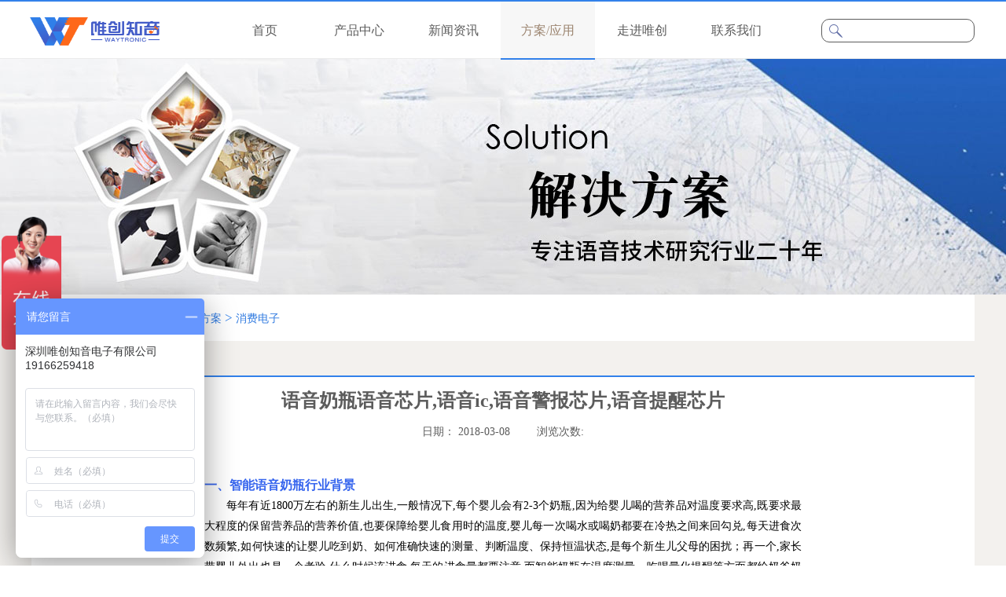

--- FILE ---
content_type: text/html; charset=utf-8
request_url: http://www.waytronic.com/SolutionStd_912.html
body_size: 19926
content:
<!DOCTYPE HTML PUBLIC "-//W3C//DTD HTML 4.01 Transitional//EN" "http://www.w3c.org/TR/1999/REC-html401-19991224/loose.dtd">


<html lang="zh-cn" xmlns="http://www.w3.org/1999/xhtml">
<head><title>
	语音奶瓶语音芯片,语音ic,语音警报芯片,语音提醒芯片
</title><meta name="keywords" content="语音奶瓶语音芯片,语音ic,语音警报芯片,语音提醒芯片"/><meta name="description" content="WTN6、WTN7语音奶瓶语音方案,语音警报芯片,语音提醒芯片,sop8/dip8封装,外围电路简易,WTN5M01系列语音喇叭,集语音发声电路、电源供电、通讯、喇叭等为一体,使用便捷。"/><meta name="mobile-agent" content="url=http://m.waytronic.com/m/SolutionStd_912.html" /><meta name="applicable-device" content="pc"><meta content="text/html; charset=utf-8" http-equiv="Content-Type" /><link id="css__solution_view" rel="stylesheet" type="text/css" href="https://rc0.zihu.com/g5/M00/39/D3/CgAGbGgq7tuAduX1AABEvynn0JY415.css" /><link rel="bookmark" href="/Images/logo.ico" /><link rel="shortcut icon" href="/Images/logo.ico" />
	
	<script type="text/javascript" > var _jtime=new Date();function jqload(){window.jLoad=new Date()-_jtime;}function jqerror(){window.jLoad=-1;}</script>
	<script type="text/javascript" src="https://rc1.zihu.com/js/jq/jqueryV173.js" onload="jqload()" onerror ="jqerror()" id ="jquery"></script>
	<script type="text/javascript" src="https://rc1.zihu.com/js/pb/1/Public.js"></script>	
	<script type="text/javascript" src="https://rc1.zihu.com/js/tl/swfobject_modified.js"></script>
	<script type="text/javascript" src="https://rc1.zihu.com/js/tl/swfobject.js"></script>
	 
     
    <script type="text/javascript" src="/s.union.360.cn/162593.js" async defer></script>
    <script>
var _hmt = _hmt || [];
(function() {
  var hm = document.createElement("script");
  hm.src = "https://hm.baidu.com/hm.js?65d245f476d42cea218d7df77f023216";
  var s = document.getElementsByTagName("script")[0]; 
  s.parentNode.insertBefore(hm, s);
})();
</script>

</head>
<body class="solution_view_body">
<form method="post" id="form1" name="form1" NavigateId="25" Page="/solution_view.aspx?FId=t25:139:25&amp;Id=912&amp;TypeId=139" data-pid="0218218218014521801962202152132102092040198014501982102080" data-mid="0208014521801962202152132102092040198014501982102080">
<div class="aspNetHidden">
<input type="hidden" name="__VIEWSTATE" id="__VIEWSTATE" value="" />
</div>

  
        <div id="ea_h">
            <div class="top">
                <div class="t_t">

                    <div id="t_search" class="t_search">
                        <table cellspacing="0" cellpadding="0"  border="0"><tr>
<td>
<input name="ShoveWebControl_Search12$tbSearch" type="text" id="ShoveWebControl_Search12_tbSearch" class="t_search_text" DefaultText="" onmousedown="if(this.value == &#39;&#39;){this.value = &#39;&#39;;}" onkeyup="ShoveEIMS3_OnKeyPress(event, &#39;img_ShoveWebControl_Search12&#39;)" onkeydown="ShoveEIMS3_OnKeyDown(event)" onblur="if(this.value == &#39;&#39; || this.value == &#39;&#39;){this.value = &#39;&#39;;}" /></td>
<td><img id="img_ShoveWebControl_Search12" border="0" src="https://rc0.zihu.com/g1/M00/69/A4/CgAGS1gQsh2Acf3IAAAFhCDkOQ4406.png" alt="语音芯片厂家,语音ic,录音ic方案,语音识别芯片模块-唯创知音官网" LevelOneType="2" onclick="ShoveEIMS3_Transf(this,'/search.aspx','ShoveWebControl_Search12_tbSearch','ShoveWebControl_Search12', true)" style="cursor:pointer;" /></td>
</tr></table>
<script type='text/javascript'>document.getElementById("ShoveWebControl_Search12_tbSearch").onkeydown=function(event){ var e=event || window.Event; if(e.keyCode==13){ e.returnValue = false;if(e.preventDefault){ e.preventDefault(); }}}</script>

                        
                    </div>
                  

                    <div id="t_logo" class="t_logo"> 
                        
                        <div id="ea_l"><a href="/" target="_self"><img alt="电梯报层器-深圳唯创知音电子有限公司" title="电梯报层器-深圳唯创知音电子有限公司"  src="https://rc0.zihu.com/g1/M00/84/86/CgAGTFhbKh2AD0LMAADYgSTONbY982.png" /></a></div>
                         
                        
                    </div>


                    <div class="top_box1">
                        <a href="#">
                            
                            <span name="_top_box1_1|">登录</span>
                            
                        </a>
                        <a href="#">
                            
                            <span name="_top_box1_2|">注册</span>
                            
                        </a>
                    </div>

</div>

                <div id="ea_n">

                    <div id="xn_n_14_wrap" class="xn_n_14_wrap">
                        
                        <div class="xn_n_14_wrap_main">
                            <ul id="xn_n_14_VMenu1" class="type1Ul type1Ul_n000">
<li id="type1Li_n0" level=0 index=0 class="xn_n_14_wrap_menu1"><a href="/" target="_self" >首页</a></li>
<li id="type1Li_n3" level=0 data_id="3" type="n" index=1 class="xn_n_14_wrap_menu1">
<a href="/ProductsStd_69.html" target="_self"><span name="xn_n_14_VMenu11816550264|T_Navigates|Id|3|Name">产品中心</span></a><ul id="type1Ul_t301" style="display:none" class="type1Ul type1Ul_t301">
<li id="type1Li_t301_1" data_id="3_10" class="xn_n_14_wrap_menu2" type="t" index=1 level=1><a href="/ProductsStd_69.html" target="_self"><span name="xn_n_14_VMenu11931808369|T_ProductTypes|Id|10|Name">语音IC/模块</span></a>
<ul id="type1Ul_t3102" style="display:none" class="type1Ul type1Ul_t3102">
<li id="type1Li_t3102_1" data_id="3_69" class="xn_n_14_wrap_menu3" type="t" index=1 level=2><a href="/ProductsStd_69.html" target="_self"><span name="xn_n_14_VMenu11181801043|T_ProductTypes|Id|69|Name">OTP语音芯片</span></a>
<ul id="type1Ul_t3693" style="display:none" class="type1Ul type1Ul_t3693">
<li id="type1Li_t3693_1" data_id="3_100" class="xn_n_14_wrap_menu4" type="t" index=1 level=3><a href="/ProductsStd_100.html" target="_self"><span name="xn_n_14_VMenu143055124|T_ProductTypes|Id|100|Name">WTN系列</span></a>
</li>
<li id="type1Li_t3693_2" data_id="3_103" class="xn_n_14_wrap_menu4" type="t" index=2 level=3><a href="/ProductsStd_220.html" target="_self"><span name="xn_n_14_VMenu113982018|T_ProductTypes|Id|103|Name">WT5S系列</span></a>
</li>
</ul>
</li>
<li id="type1Li_t3102_2" data_id="3_70" class="xn_n_14_wrap_menu3" type="t" index=2 level=2><a href="/ProductsStd_70.html" target="_self"><span name="xn_n_14_VMenu11435190367|T_ProductTypes|Id|70|Name">Flash语音芯片</span></a>
<ul id="type1Ul_t3703" style="display:none" class="type1Ul type1Ul_t3703">
<li id="type1Li_t3703_1" data_id="3_212" class="xn_n_14_wrap_menu4" type="t" index=1 level=3><a href="/ProductsStd_wtn6fxl.html" target="_self"><span name="xn_n_14_VMenu12009698342|T_ProductTypes|Id|212|Name">WTN6（F）系列</span></a>
</li>
<li id="type1Li_t3703_2" data_id="3_105" class="xn_n_14_wrap_menu4" type="t" index=2 level=3><a href="/ProductsStd_105.html" target="_self"><span name="xn_n_14_VMenu11724805925|T_ProductTypes|Id|105|Name">WT588F系列</span></a>
</li>
<li id="type1Li_t3703_3" data_id="3_192" class="xn_n_14_wrap_menu4" type="t" index=3 level=3><a href="/ProductsStd_19.html" target="_self"><span name="xn_n_14_VMenu12020016937|T_ProductTypes|Id|192|Name">WT588E系列</span></a>
</li>
<li id="type1Li_t3703_4" data_id="3_163" class="xn_n_14_wrap_menu4" type="t" index=4 level=3><a href="/ProductsStd_108.html" target="_self"><span name="xn_n_14_VMenu1482306257|T_ProductTypes|Id|163|Name">WT588S系列/WT588H系列</span></a>
</li>
</ul>
</li>
<li id="type1Li_t3102_3" data_id="3_214" class="xn_n_14_wrap_menu3" type="t" index=3 level=2><a href="/ProductsStd_505.html" target="_self"><span name="xn_n_14_VMenu11224436896|T_ProductTypes|Id|214|Name">大功率语音芯片</span></a>
<ul id="type1Ul_t32143" style="display:none" class="type1Ul type1Ul_t32143">
<li id="type1Li_t32143_1" data_id="3_216" class="xn_n_14_wrap_menu4" type="t" index=1 level=3><a href="/ProductsStd_WTN6040FPjl.html" target="_self"><span name="xn_n_14_VMenu1611144652|T_ProductTypes|Id|216|Name">WTN6040FP系列</span></a>
</li>
<li id="type1Li_t32143_2" data_id="3_215" class="xn_n_14_wrap_menu4" type="t" index=2 level=3><a href="/ProductsStd_WT588F02BPjl.html" target="_self"><span name="xn_n_14_VMenu1199962137|T_ProductTypes|Id|215|Name">WT588F02BP系列</span></a>
</li>
</ul>
</li>
<li id="type1Li_t3102_4" data_id="3_71" class="xn_n_14_wrap_menu3" type="t" index=4 level=2><a href="/ProductsStd_71.html" target="_self"><span name="xn_n_14_VMenu11794801205|T_ProductTypes|Id|71|Name">高品质语音模块</span></a>
<ul id="type1Ul_t3713" style="display:none" class="type1Ul type1Ul_t3713">
<li id="type1Li_t3713_1" data_id="3_205" class="xn_n_14_wrap_menu4" type="t" index=1 level=3><a href="/ProductsStd_WT2003Hjl.html" target="_self"><span name="xn_n_14_VMenu11201342633|T_ProductTypes|Id|205|Name">WT2003HB系列</span></a>
</li>
<li id="type1Li_t3713_2" data_id="3_109" class="xn_n_14_wrap_menu4" type="t" index=2 level=3><a href="/ProductsStd_1009.html" target="_self"><span name="xn_n_14_VMenu11381371424|T_ProductTypes|Id|109|Name">WT2003HM系列</span></a>
</li>
</ul>
</li>
<li id="type1Li_t3102_5" data_id="3_72" class="xn_n_14_wrap_menu3" type="t" index=5 level=2><a href="/ProductsStd_72.html" target="_self"><span name="xn_n_14_VMenu11100582855|T_ProductTypes|Id|72|Name">录音芯片/模块</span></a>
<ul id="type1Ul_t3723" style="display:none" class="type1Ul type1Ul_t3723">
<li id="type1Li_t3723_1" data_id="3_213" class="xn_n_14_wrap_menu4" type="t" index=1 level=3><a href="/ProductsStd_wt2605xl.html" target="_self"><span name="xn_n_14_VMenu12050424561|T_ProductTypes|Id|213|Name">WT2605系列</span></a>
</li>
<li id="type1Li_t3723_2" data_id="3_114" class="xn_n_14_wrap_menu4" type="t" index=2 level=3><a href="/ProductsStd_114.html" target="_self"><span name="xn_n_14_VMenu11181230506|T_ProductTypes|Id|114|Name">WTR系列</span></a>
</li>
<li id="type1Li_t3723_3" data_id="3_194" class="xn_n_14_wrap_menu4" type="t" index=3 level=3><a href="/ProductsStd_WT2000Hjl.html" target="_self"><span name="xn_n_14_VMenu1378250844|T_ProductTypes|Id|194|Name">WT2003H系列</span></a>
</li>
<li id="type1Li_t3723_4" data_id="3_193" class="xn_n_14_wrap_menu4" type="t" index=4 level=3><a href="/ProductsStd_WT588Fjl.html" target="_self"><span name="xn_n_14_VMenu1378607363|T_ProductTypes|Id|193|Name">WT588F系列</span></a>
</li>
</ul>
</li>
<li id="type1Li_t3102_6" data_id="3_73" class="xn_n_14_wrap_menu3" type="t" index=6 level=2><a href="/ProductsStd_73.html" target="_self"><span name="xn_n_14_VMenu1172020751|T_ProductTypes|Id|73|Name">工业级语音芯片</span></a>
<ul id="type1Ul_t3733" style="display:none" class="type1Ul type1Ul_t3733">
<li id="type1Li_t3733_1" data_id="3_211" class="xn_n_14_wrap_menu4" type="t" index=1 level=3><a href="/ProductsStd_WTVjl.html" target="_self"><span name="xn_n_14_VMenu11176714830|T_ProductTypes|Id|211|Name">WTV系列</span></a>
</li>
<li id="type1Li_t3733_2" data_id="3_196" class="xn_n_14_wrap_menu4" type="t" index=2 level=3><a href="/ProductsStd_WT2003T.html" target="_self"><span name="xn_n_14_VMenu1653040530|T_ProductTypes|Id|196|Name">WT2000T</span></a>
</li>
<li id="type1Li_t3733_3" data_id="3_195" class="xn_n_14_wrap_menu4" type="t" index=3 level=3><a href="/ProductsStd_WT2003HXjl.html" target="_self"><span name="xn_n_14_VMenu11908164787|T_ProductTypes|Id|195|Name">WT2003HX系列</span></a>
</li>
<li id="type1Li_t3733_4" data_id="3_106" class="xn_n_14_wrap_menu4" type="t" index=4 level=3><a href="/ProductsStd_106.html" target="_self"><span name="xn_n_14_VMenu1468487726|T_ProductTypes|Id|106|Name">WT2605C</span></a>
</li>
</ul>
</li>
<li id="type1Li_t3102_7" data_id="3_181" class="xn_n_14_wrap_menu3" type="t" index=7 level=2><a href="/ProductsStd_181.html" target="_self"><span name="xn_n_14_VMenu11340264731|T_ProductTypes|Id|181|Name">功放IC/模块</span></a>
<ul id="type1Ul_t31813" style="display:none" class="type1Ul type1Ul_t31813">
<li id="type1Li_t31813_1" data_id="3_182" class="xn_n_14_wrap_menu4" type="t" index=1 level=3><a href="/ProductsStd_200.html" target="_self"><span name="xn_n_14_VMenu1710498653|T_ProductTypes|Id|182|Name">音频功放IC/模块</span></a>
</li>
</ul>
</li>
<li id="type1Li_t3102_8" data_id="3_218" class="xn_n_14_wrap_menu3" type="t" index=8 level=2><a href="/ProductsStd_lzxttsyyxp.html" target="_self"><span name="xn_n_14_VMenu11561040658|T_ProductTypes|Id|218|Name">离在线TTS语音芯片</span></a>
<ul id="type1Ul_t32183" style="display:none" class="type1Ul type1Ul_t32183">
<li id="type1Li_t32183_1" data_id="3_220" class="xn_n_14_wrap_menu4" type="t" index=1 level=3><a href="/ProductsStd_WT2605Cjl.html" target="_self"><span name="xn_n_14_VMenu11743024949|T_ProductTypes|Id|220|Name">WT2605C系列</span></a>
</li>
<li id="type1Li_t32183_2" data_id="3_219" class="xn_n_14_wrap_menu4" type="t" index=2 level=3><a href="/ProductsStd_WT3000Tjl.html" target="_self"><span name="xn_n_14_VMenu11036675861|T_ProductTypes|Id|219|Name">WT3000T系列</span></a>
</li>
</ul>
</li>
<li id="type1Li_t3102_9" data_id="3_190" class="xn_n_14_wrap_menu3" type="t" index=9 level=2><a href="/ProductsStd_190.html" target="_self"><span name="xn_n_14_VMenu1614265050|T_ProductTypes|Id|190|Name">显示驱动语音芯片IC</span></a>
<ul id="type1Ul_t31903" style="display:none" class="type1Ul type1Ul_t31903">
<li id="type1Li_t31903_1" data_id="3_191" class="xn_n_14_wrap_menu4" type="t" index=1 level=3><a href="/ProductsStd_ledsmgqdxp.html" target="_self"><span name="xn_n_14_VMenu1458137183|T_ProductTypes|Id|191|Name">语音显示拓展芯片/模块</span></a>
</li>
<li id="type1Li_t31903_2" data_id="3_208" class="xn_n_14_wrap_menu4" type="t" index=2 level=3><a href="/ProductsStd_LEDsmgqdxp.html" target="_self"><span name="xn_n_14_VMenu1527438245|T_ProductTypes|Id|208|Name">LED数码管驱动芯片</span></a>
</li>
<li id="type1Li_t31903_3" data_id="3_209" class="xn_n_14_wrap_menu4" type="t" index=3 level=3><a href="/ProductsStd_lcdxsbqdxp.html" target="_self"><span name="xn_n_14_VMenu11672944131|T_ProductTypes|Id|209|Name">LCD显示屏驱动芯片</span></a>
</li>
</ul>
</li>
<li id="type1Li_t3102_10" data_id="3_171" class="xn_n_14_wrap_menu3" type="t" index=10 level=2><a href="/ProductsStd_171.html" target="_self"><span name="xn_n_14_VMenu11675211240|T_ProductTypes|Id|171|Name">混音多通道播放ic</span></a>
<ul id="type1Ul_t31713" style="display:none" class="type1Ul type1Ul_t31713">
<li id="type1Li_t31713_1" data_id="3_172" class="xn_n_14_wrap_menu4" type="t" index=1 level=3><a href="/ProductsStd_170.html" target="_self"><span name="xn_n_14_VMenu1722915316|T_ProductTypes|Id|172|Name">WTV600系列</span></a>
</li>
</ul>
</li>
<li id="type1Li_t3102_11" data_id="3_74" class="xn_n_14_wrap_menu3" type="t" index=11 level=2><a href="/ProductsStd_yysbfa.html" target="_self"><span name="xn_n_14_VMenu168825587|T_ProductTypes|Id|74|Name">语音识别方案</span></a>
<ul id="type1Ul_t3743" style="display:none" class="type1Ul type1Ul_t3743">
<li id="type1Li_t3743_1" data_id="3_117" class="xn_n_14_wrap_menu4" type="t" index=1 level=3><a href="/ProductsStd_117.html" target="_self"><span name="xn_n_14_VMenu11534772806|T_ProductTypes|Id|117|Name">WTK6900系列</span></a>
</li>
<li id="type1Li_t3743_2" data_id="3_217" class="xn_n_14_wrap_menu4" type="t" index=2 level=3><a href="/ProductsStd_wt2605cjl.html" target="_self"><span name="xn_n_14_VMenu11594168746|T_ProductTypes|Id|217|Name">WT3000A系列</span></a>
</li>
</ul>
</li>
<li id="type1Li_t3102_12" data_id="3_119" class="xn_n_14_wrap_menu3" type="t" index=12 level=2><a href="/ProductsStd_119.html" target="_self"><span name="xn_n_14_VMenu11725402696|T_ProductTypes|Id|119|Name">测试架/烧写座</span></a>
<ul id="type1Ul_t31193" style="display:none" class="type1Ul type1Ul_t31193">
<li id="type1Li_t31193_1" data_id="3_122" class="xn_n_14_wrap_menu4" type="t" index=1 level=3><a href="/ProductsStd_122.html" target="_self"><span name="xn_n_14_VMenu1424414271|T_ProductTypes|Id|122|Name">测试板/测试架</span></a>
</li>
</ul>
</li>
<li id="type1Li_t3102_13" data_id="3_203" class="xn_n_14_wrap_menu3" type="t" index=13 level=2><a href="/ProductsStd_ytcxh.html" target="_self"><span name="xn_n_14_VMenu1887963496|T_ProductTypes|Id|203|Name">已停产型号</span></a>
<ul id="type1Ul_t32033" style="display:none" class="type1Ul type1Ul_t32033">
<li id="type1Li_t32033_1" data_id="3_204" class="xn_n_14_wrap_menu4" type="t" index=1 level=3><a href="/ProductsStd_jcpzs.html" target="_self"><span name="xn_n_14_VMenu11524636240|T_ProductTypes|Id|204|Name">旧产品展示</span></a>
</li>
</ul>
</li>
</ul>
</li>
<li id="type1Li_t301_2" data_id="3_12" class="xn_n_14_wrap_menu2" type="t" index=2 level=1><a href="/ProductsStd_75.html" target="_self"><span name="xn_n_14_VMenu11962301512|T_ProductTypes|Id|12|Name">语音提示器</span></a>
<ul id="type1Ul_t3122" style="display:none" class="type1Ul type1Ul_t3122">
<li id="type1Li_t3122_1" data_id="3_75" class="xn_n_14_wrap_menu3" type="t" index=1 level=2><a href="/ProductsStd_75.html" target="_self"><span name="xn_n_14_VMenu1755557948|T_ProductTypes|Id|75|Name">PowerSound</span></a>
<ul id="type1Ul_t3753" style="display:none" class="type1Ul type1Ul_t3753">
<li id="type1Li_t3753_1" data_id="3_221" class="xn_n_14_wrap_menu4" type="t" index=1 level=3><a href="/ProductsStd_WTycjl.html" target="_self"><span name="xn_n_14_VMenu1506803006|T_ProductTypes|Id|221|Name">WT远程系列</span></a>
</li>
<li id="type1Li_t3753_2" data_id="3_224" class="xn_n_14_wrap_menu4" type="t" index=2 level=3><a href="/ProductsStd_WTjl.html" target="_self"><span name="xn_n_14_VMenu1247501408|T_ProductTypes|Id|224|Name">WT户外系列</span></a>
</li>
<li id="type1Li_t3753_3" data_id="3_124" class="xn_n_14_wrap_menu4" type="t" index=3 level=3><a href="/ProductsStd_124.html" target="_self"><span name="xn_n_14_VMenu1178975804|T_ProductTypes|Id|124|Name">PowerSound室内款</span></a>
</li>
<li id="type1Li_t3753_4" data_id="3_125" class="xn_n_14_wrap_menu4" type="t" index=4 level=3><a href="/ProductsStd_125.html" target="_self"><span name="xn_n_14_VMenu130422459|T_ProductTypes|Id|125|Name">PowerSound OD</span></a>
</li>
</ul>
</li>
<li id="type1Li_t3122_2" data_id="3_76" class="xn_n_14_wrap_menu3" type="t" index=2 level=2><a href="/ProductsStd_76.html" target="_self"><span name="xn_n_14_VMenu1607741164|T_ProductTypes|Id|76|Name">SmartSound</span></a>
<ul id="type1Ul_t3763" style="display:none" class="type1Ul type1Ul_t3763">
<li id="type1Li_t3763_1" data_id="3_223" class="xn_n_14_wrap_menu4" type="t" index=1 level=3><a href="/ProductsStd_WTsnjl.html" target="_self"><span name="xn_n_14_VMenu11899865452|T_ProductTypes|Id|223|Name">WT室内系列</span></a>
</li>
<li id="type1Li_t3763_2" data_id="3_222" class="xn_n_14_wrap_menu4" type="t" index=2 level=3><a href="/ProductsStd_WTswjl.html" target="_self"><span name="xn_n_14_VMenu11803700273|T_ProductTypes|Id|222|Name">WT户外系列</span></a>
</li>
<li id="type1Li_t3763_3" data_id="3_126" class="xn_n_14_wrap_menu4" type="t" index=3 level=3><a href="/ProductsStd_126.html" target="_self"><span name="xn_n_14_VMenu1213272954|T_ProductTypes|Id|126|Name">SmartSound</span></a>
</li>
</ul>
</li>
<li id="type1Li_t3122_3" data_id="3_77" class="xn_n_14_wrap_menu3" type="t" index=3 level=2><a href="/ProductsStd_77.html" target="_self"><span name="xn_n_14_VMenu12105567267|T_ProductTypes|Id|77|Name">MicroSound</span></a>
<ul id="type1Ul_t3773" style="display:none" class="type1Ul type1Ul_t3773">
<li id="type1Li_t3773_1" data_id="3_127" class="xn_n_14_wrap_menu4" type="t" index=1 level=3><a href="/ProductsStd_127.html" target="_self"><span name="xn_n_14_VMenu11644529513|T_ProductTypes|Id|127|Name">MicroSound</span></a>
</li>
<li id="type1Li_t3773_2" data_id="3_156" class="xn_n_14_wrap_menu4" type="t" index=2 level=3><a href="/ProductsStd_156.html" target="_self"><span name="xn_n_14_VMenu1755093539|T_ProductTypes|Id|156|Name">MicroSound II</span></a>
</li>
</ul>
</li>
<li id="type1Li_t3122_4" data_id="3_78" class="xn_n_14_wrap_menu3" type="t" index=4 level=2><a href="/ProductsStd_78.html" target="_self"><span name="xn_n_14_VMenu1528760513|T_ProductTypes|Id|78|Name">iSound</span></a>
<ul id="type1Ul_t3783" style="display:none" class="type1Ul type1Ul_t3783">
<li id="type1Li_t3783_1" data_id="3_128" class="xn_n_14_wrap_menu4" type="t" index=1 level=3><a href="/ProductsStd_128.html" target="_self"><span name="xn_n_14_VMenu1282373984|T_ProductTypes|Id|128|Name">ISound II</span></a>
</li>
</ul>
</li>
<li id="type1Li_t3122_5" data_id="3_79" class="xn_n_14_wrap_menu3" type="t" index=5 level=2><a href="/ProductsStd_79.html" target="_self"><span name="xn_n_14_VMenu11692977939|T_ProductTypes|Id|79|Name">KingSound</span></a>
<ul id="type1Ul_t3793" style="display:none" class="type1Ul type1Ul_t3793">
<li id="type1Li_t3793_1" data_id="3_129" class="xn_n_14_wrap_menu4" type="t" index=1 level=3><a href="/ProductsStd_129.html" target="_self"><span name="xn_n_14_VMenu194925636|T_ProductTypes|Id|129|Name">KingSound</span></a>
</li>
<li id="type1Li_t3793_2" data_id="3_130" class="xn_n_14_wrap_menu4" type="t" index=2 level=3><a href="/ProductsStd_130.html" target="_self"><span name="xn_n_14_VMenu11299199689|T_ProductTypes|Id|130|Name">KingSound II</span></a>
</li>
</ul>
</li>
<li id="type1Li_t3122_6" data_id="3_80" class="xn_n_14_wrap_menu3" type="t" index=6 level=2><a href="/ProductsStd_80.html" target="_self"><span name="xn_n_14_VMenu1163765267|T_ProductTypes|Id|80|Name">电梯报站器</span></a>
<ul id="type1Ul_t3803" style="display:none" class="type1Ul type1Ul_t3803">
<li id="type1Li_t3803_1" data_id="3_131" class="xn_n_14_wrap_menu4" type="t" index=1 level=3><a href="/ProductsStd_131.html" target="_self"><span name="xn_n_14_VMenu1276991988|T_ProductTypes|Id|131|Name">电梯报层器</span></a>
</li>
</ul>
</li>
<li id="type1Li_t3122_7" data_id="3_179" class="xn_n_14_wrap_menu3" type="t" index=7 level=2><a href="/ProductsStd_179.html" target="_self"><span name="xn_n_14_VMenu11593114043|T_ProductTypes|Id|179|Name">漏电语音提示装置</span></a>
<ul id="type1Ul_t31793" style="display:none" class="type1Ul type1Ul_t31793">
<li id="type1Li_t31793_1" data_id="3_180" class="xn_n_14_wrap_menu4" type="t" index=1 level=3><a href="/ProductsStd_202.html" target="_self"><span name="xn_n_14_VMenu1610171846|T_ProductTypes|Id|180|Name">漏电语音提示器</span></a>
</li>
</ul>
</li>
<li id="type1Li_t3122_8" data_id="3_155" class="xn_n_14_wrap_menu3" type="t" index=8 level=2><a href="/ProductsStd_155.html" target="_self"><span name="xn_n_14_VMenu1153007469|T_ProductTypes|Id|155|Name">电梯对重测距防撞</span></a>
<ul id="type1Ul_t31553" style="display:none" class="type1Ul type1Ul_t31553">
<li id="type1Li_t31553_1" data_id="3_139" class="xn_n_14_wrap_menu4" type="t" index=1 level=3><a href="/ProductsStd_139.html" target="_self"><span name="xn_n_14_VMenu11820007539|T_ProductTypes|Id|139|Name">电梯对重防撞</span></a>
</li>
</ul>
</li>
</ul>
</li>
<li id="type1Li_t301_3" data_id="3_13" class="xn_n_14_wrap_menu2" type="t" index=3 level=1><a href="/ProductsStd_82.html" target="_self"><span name="xn_n_14_VMenu1121857074|T_ProductTypes|Id|13|Name">安全防护</span></a>
<ul id="type1Ul_t3132" style="display:none" class="type1Ul type1Ul_t3132">
<li id="type1Li_t3132_1" data_id="3_82" class="xn_n_14_wrap_menu3" type="t" index=1 level=2><a href="/ProductsStd_82.html" target="_self"><span name="xn_n_14_VMenu11673615040|T_ProductTypes|Id|82|Name">机动车安全管理</span></a>
<ul id="type1Ul_t3823" style="display:none" class="type1Ul type1Ul_t3823">
<li id="type1Li_t3823_1" data_id="3_136" class="xn_n_14_wrap_menu4" type="t" index=1 level=3><a href="/ProductsStd_136.html" target="_self"><span name="xn_n_14_VMenu1658456108|T_ProductTypes|Id|136|Name">VSMS系列</span></a>
</li>
</ul>
</li>
<li id="type1Li_t3132_2" data_id="3_133" class="xn_n_14_wrap_menu3" type="t" index=2 level=2><a href="/ProductsStd_456.html" target="_self"><span name="xn_n_14_VMenu11031757268|T_ProductTypes|Id|133|Name">大功率语音播放喇叭</span></a>
<ul id="type1Ul_t31333" style="display:none" class="type1Ul type1Ul_t31333">
<li id="type1Li_t31333_1" data_id="3_134" class="xn_n_14_wrap_menu4" type="t" index=1 level=3><a href="/ProductsStd_134.html" target="_self"><span name="xn_n_14_VMenu1515651755|T_ProductTypes|Id|134|Name">多路语音播报喇叭</span></a>
</li>
<li id="type1Li_t31333_2" data_id="3_135" class="xn_n_14_wrap_menu4" type="t" index=2 level=3><a href="/ProductsStd_135.html" target="_self"><span name="xn_n_14_VMenu11734545407|T_ProductTypes|Id|135|Name">WT2000系列</span></a>
</li>
</ul>
</li>
<li id="type1Li_t3132_3" data_id="3_86" class="xn_n_14_wrap_menu3" type="t" index=3 level=2><a href="/ProductsStd_86.html" target="_self"><span name="xn_n_14_VMenu1800331795|T_ProductTypes|Id|86|Name">声光报警器</span></a>
<ul id="type1Ul_t3863" style="display:none" class="type1Ul type1Ul_t3863">
<li id="type1Li_t3863_1" data_id="3_141" class="xn_n_14_wrap_menu4" type="t" index=1 level=3><a href="/ProductsStd_141.html" target="_self"><span name="xn_n_14_VMenu12101676739|T_ProductTypes|Id|141|Name">声光报警器</span></a>
</li>
</ul>
</li>
</ul>
</li>
<li id="type1Li_t301_4" data_id="3_11" class="xn_n_14_wrap_menu2" type="t" index=4 level=1><a href="/ProductsStd_94.html" target="_self"><span name="xn_n_14_VMenu11431540902|T_ProductTypes|Id|11|Name">智能物联网</span></a>
<ul id="type1Ul_t3112" style="display:none" class="type1Ul type1Ul_t3112">
<li id="type1Li_t3112_1" data_id="3_94" class="xn_n_14_wrap_menu3" type="t" index=1 level=2><a href="/ProductsStd_94.html" target="_self"><span name="xn_n_14_VMenu11799562237|T_ProductTypes|Id|94|Name">通话录音产品</span></a>
<ul id="type1Ul_t3943" style="display:none" class="type1Ul type1Ul_t3943">
<li id="type1Li_t3943_1" data_id="3_151" class="xn_n_14_wrap_menu4" type="t" index=1 level=3><a href="/ProductsStd_151.html" target="_self"><span name="xn_n_14_VMenu1838222665|T_ProductTypes|Id|151|Name">通话录音系列</span></a>
</li>
</ul>
</li>
<li id="type1Li_t3112_2" data_id="3_88" class="xn_n_14_wrap_menu3" type="t" index=2 level=2><a href="/ProductsStd_88.html" target="_self"><span name="xn_n_14_VMenu11152606839|T_ProductTypes|Id|88|Name">WiFi蓝牙方案</span></a>
<ul id="type1Ul_t3883" style="display:none" class="type1Ul type1Ul_t3883">
<li id="type1Li_t3883_1" data_id="3_144" class="xn_n_14_wrap_menu4" type="t" index=1 level=3><a href="/ProductsStd_144.html" target="_self"><span name="xn_n_14_VMenu12109168367|T_ProductTypes|Id|144|Name">音频蓝牙模块</span></a>
</li>
<li id="type1Li_t3883_2" data_id="3_189" class="xn_n_14_wrap_menu4" type="t" index=2 level=3><a href="/ProductsStd_154.html" target="_self"><span name="xn_n_14_VMenu11092763323|T_ProductTypes|Id|189|Name">音频蓝牙芯片</span></a>
</li>
</ul>
</li>
<li id="type1Li_t3112_3" data_id="3_166" class="xn_n_14_wrap_menu3" type="t" index=3 level=2><a href="/ProductsStd_166.html" target="_self"><span name="xn_n_14_VMenu1531522849|T_ProductTypes|Id|166|Name">测距/感应传感器</span></a>
<ul id="type1Ul_t31663" style="display:none" class="type1Ul type1Ul_t31663">
<li id="type1Li_t31663_1" data_id="3_168" class="xn_n_14_wrap_menu4" type="t" index=1 level=3><a href="/ProductsStd_168.html" target="_self"><span name="xn_n_14_VMenu11530618199|T_ProductTypes|Id|168|Name">红外测距/感应</span></a>
</li>
<li id="type1Li_t31663_2" data_id="3_167" class="xn_n_14_wrap_menu4" type="t" index=2 level=3><a href="/ProductsStd_167.html" target="_self"><span name="xn_n_14_VMenu11135283785|T_ProductTypes|Id|167|Name">超声波测距/感应</span></a>
</li>
</ul>
</li>
</ul>
</li>
<li id="type1Li_t301_5" data_id="3_68" class="xn_n_14_wrap_menu2" type="t" index=5 level=1><a href="/ProductsStd_96.html" target="_self"><span name="xn_n_14_VMenu11284294056|T_ProductTypes|Id|68|Name">音乐贺卡/礼品</span></a>
<ul id="type1Ul_t3682" style="display:none" class="type1Ul type1Ul_t3682">
<li id="type1Li_t3682_1" data_id="3_96" class="xn_n_14_wrap_menu3" type="t" index=1 level=2><a href="/ProductsStd_96.html" target="_self"><span name="xn_n_14_VMenu1958048424|T_ProductTypes|Id|96|Name">贺卡机芯</span></a>
<ul id="type1Ul_t3963" style="display:none" class="type1Ul type1Ul_t3963">
<li id="type1Li_t3963_1" data_id="3_173" class="xn_n_14_wrap_menu4" type="t" index=1 level=3><a href="/ProductsStd_168.html" target="_self"><span name="xn_n_14_VMenu1244864229|T_ProductTypes|Id|173|Name">音乐贺卡芯片</span></a>
</li>
<li id="type1Li_t3963_2" data_id="3_157" class="xn_n_14_wrap_menu4" type="t" index=2 level=3><a href="/ProductsStd_157.html" target="_self"><span name="xn_n_14_VMenu1569354625|T_ProductTypes|Id|157|Name">录音贺卡机芯</span></a>
</li>
</ul>
</li>
<li id="type1Li_t3682_2" data_id="3_97" class="xn_n_14_wrap_menu3" type="t" index=2 level=2><a href="/ProductsStd_97.html" target="_self"><span name="xn_n_14_VMenu128414618|T_ProductTypes|Id|97|Name">礼品贴</span></a>
<ul id="type1Ul_t3973" style="display:none" class="type1Ul type1Ul_t3973">
<li id="type1Li_t3973_1" data_id="3_159" class="xn_n_14_wrap_menu4" type="t" index=1 level=3><a href="/ProductsStd_206.html" target="_self"><span name="xn_n_14_VMenu1920117701|T_ProductTypes|Id|159|Name">SoundSticker II</span></a>
</li>
<li id="type1Li_t3973_2" data_id="3_158" class="xn_n_14_wrap_menu4" type="t" index=2 level=3><a href="/ProductsStd_158.html" target="_self"><span name="xn_n_14_VMenu1194154803|T_ProductTypes|Id|158|Name">SoundSticker I</span></a>
</li>
</ul>
</li>
<li id="type1Li_t3682_3" data_id="3_98" class="xn_n_14_wrap_menu3" type="t" index=3 level=2><a href="/ProductsStd_98.html" target="_self"><span name="xn_n_14_VMenu11933935250|T_ProductTypes|Id|98|Name">挤压盒</span></a>
<ul id="type1Ul_t3983" style="display:none" class="type1Ul type1Ul_t3983">
<li id="type1Li_t3983_1" data_id="3_160" class="xn_n_14_wrap_menu4" type="t" index=1 level=3><a href="/ProductsStd_207.html" target="_self"><span name="xn_n_14_VMenu11989278514|T_ProductTypes|Id|160|Name">挤压盒</span></a>
</li>
</ul>
</li>
</ul>
</li>
</ul>
</li>
<li id="type1Li_n2" level=0 data_id="2" type="n" index=2 class="xn_n_14_wrap_menu1">
<a href="/NewsStd.html" target="_self"><span name="xn_n_14_VMenu11499243110|T_Navigates|Id|2|Name">新闻资讯</span></a><ul id="type1Ul_t201" style="display:none" class="type1Ul type1Ul_t201">
<li id="type1Li_t201_1" data_id="2_5" class="xn_n_14_wrap_menu2" type="t" index=1 level=1><a href="/NewsSt_hyxw.html" target="_self"><span name="xn_n_14_VMenu1426203007|T_NewsTypes|Id|5|Name">行业新闻</span></a>
</li>
<li id="type1Li_t201_2" data_id="2_4" class="xn_n_14_wrap_menu2" type="t" index=2 level=1><a href="/NewsSt_gsxw.html" target="_self"><span name="xn_n_14_VMenu1260649004|T_NewsTypes|Id|4|Name">公司新闻</span></a>
</li>
<li id="type1Li_t201_3" data_id="2_28" class="xn_n_14_wrap_menu2" type="t" index=3 level=1><a href="/NewsSt_ppgs.html" target="_self"><span name="xn_n_14_VMenu1610971508|T_NewsTypes|Id|28|Name">品牌故事</span></a>
</li>
<li id="type1Li_t201_4" data_id="2_131" class="xn_n_14_wrap_menu2" type="t" index=4 level=1><a href="/NewsSt_wyhd.html" target="_self"><span name="xn_n_14_VMenu12079005844|T_NewsTypes|Id|131|Name">文娱活动</span></a>
</li>
</ul>
</li>
<li id="type1Li_n25" level=0 data_id="25" type="n" index=3 class="xn_n_14_wrap_menu1">
<a href="/SolutionSt_yyICmk.html" rel="nofollow" target="_self"><span name="xn_n_14_VMenu11352129666|T_Navigates|Id|25|Name">方案/应用</span></a><ul id="type1Ul_t2501" style="display:none" class="type1Ul type1Ul_t2501">
<li id="type1Li_t2501_1" data_id="25_63" class="xn_n_14_wrap_menu2" type="t" index=1 level=1><a href="/SolutionSt_yyICmk.html" rel="nofollow" target="_self"><span name="xn_n_14_VMenu1602550479|T_NewsTypes|Id|63|Name">语音IC方案</span></a>
<ul id="type1Ul_t25632" style="display:none" class="type1Ul type1Ul_t25632">
<li id="type1Li_t25632_1" data_id="25_116" class="xn_n_14_wrap_menu3" type="t" index=1 level=2><a href="/SolutionSt_cjssfa.html" rel="nofollow" target="_self"><span name="xn_n_14_VMenu1834279114|T_NewsTypes|Id|116|Name">家用电器</span></a>
</li>
<li id="type1Li_t25632_2" data_id="25_133" class="xn_n_14_wrap_menu3" type="t" index=2 level=2><a href="/SolutionSt_qcdz.html" rel="nofollow" target="_self"><span name="xn_n_14_VMenu1125644334|T_NewsTypes|Id|133|Name">汽车电子</span></a>
</li>
<li id="type1Li_t25632_3" data_id="25_134" class="xn_n_14_wrap_menu3" type="t" index=3 level=2><a href="/SolutionSt_ylsb.html" rel="nofollow" target="_self"><span name="xn_n_14_VMenu1652844411|T_NewsTypes|Id|134|Name">医疗设备</span></a>
</li>
<li id="type1Li_t25632_4" data_id="25_135" class="xn_n_14_wrap_menu3" type="t" index=4 level=2><a href="/SolutionSt_afmj.html" rel="nofollow" target="_self"><span name="xn_n_14_VMenu11519449998|T_NewsTypes|Id|135|Name">安防门禁</span></a>
</li>
<li id="type1Li_t25632_5" data_id="25_137" class="xn_n_14_wrap_menu3" type="t" index=5 level=2><a href="/SolutionSt_gjfd.html" rel="nofollow" target="_self"><span name="xn_n_14_VMenu11723467543|T_NewsTypes|Id|137|Name">家用健康</span></a>
</li>
<li id="type1Li_t25632_6" data_id="25_138" class="xn_n_14_wrap_menu3" type="t" index=6 level=2><a href="/SolutionSt_clyq.html" rel="nofollow" target="_self"><span name="xn_n_14_VMenu11384213697|T_NewsTypes|Id|138|Name">测量仪器</span></a>
</li>
<li id="type1Li_t25632_7" data_id="25_139" class="xn_n_14_wrap_menu3" type="t" index=7 level=2><a href="/SolutionSt_xfdz.html" rel="nofollow" target="_self"><span name="xn_n_14_VMenu169154866|T_NewsTypes|Id|139|Name">消费电子</span></a>
</li>
<li id="type1Li_t25632_8" data_id="25_140" class="xn_n_14_wrap_menu3" type="t" index=8 level=2><a href="/SolutionSt_yysb.html" rel="nofollow" target="_self"><span name="xn_n_14_VMenu11560424806|T_NewsTypes|Id|140|Name">语音识别</span></a>
</li>
<li id="type1Li_t25632_9" data_id="25_141" class="xn_n_14_wrap_menu3" type="t" index=9 level=2><a href="/SolutionSt_ydqx.html" rel="nofollow" target="_self"><span name="xn_n_14_VMenu13890528|T_NewsTypes|Id|141|Name">运动器械</span></a>
</li>
<li id="type1Li_t25632_10" data_id="25_208" class="xn_n_14_wrap_menu3" type="t" index=10 level=2><a href="/SolutionSt_lyhy.html" rel="nofollow" target="_self"><span name="xn_n_14_VMenu1212988611|T_NewsTypes|Id|208|Name">录音产品方案</span></a>
</li>
<li id="type1Li_t25632_11" data_id="25_136" class="xn_n_14_wrap_menu3" type="t" index=11 level=2><a href="/SolutionSt_gjwjlp.html" rel="nofollow" target="_self"><span name="xn_n_14_VMenu11103014949|T_NewsTypes|Id|136|Name">高级玩具礼品</span></a>
</li>
</ul>
</li>
<li id="type1Li_t2501_2" data_id="25_62" class="xn_n_14_wrap_menu2" type="t" index=2 level=1><a href="/SolutionSt_yydsq.html" rel="nofollow" target="_self"><span name="xn_n_14_VMenu11838021495|T_NewsTypes|Id|62|Name">语音提示器方案</span></a>
<ul id="type1Ul_t25622" style="display:none" class="type1Ul type1Ul_t25622">
<li id="type1Li_t25622_1" data_id="25_145" class="xn_n_14_wrap_menu3" type="t" index=1 level=2><a href="/SolutionSt_ggcsaqfa.html" rel="nofollow" target="_self"><span name="xn_n_14_VMenu11277250792|T_NewsTypes|Id|145|Name">通话录音方案</span></a>
</li>
<li id="type1Li_t25622_2" data_id="25_148" class="xn_n_14_wrap_menu3" type="t" index=2 level=2><a href="/SolutionSt_bgcszyfa.html" rel="nofollow" target="_self"><span name="xn_n_14_VMenu11731293219|T_NewsTypes|Id|148|Name">闹钟个性化定制</span></a>
</li>
<li id="type1Li_t25622_3" data_id="25_144" class="xn_n_14_wrap_menu3" type="t" index=3 level=2><a href="/SolutionSt_agybmlfa.html" rel="nofollow" target="_self"><span name="xn_n_14_VMenu11149645960|T_NewsTypes|Id|144|Name">广告\促销\迎宾门铃</span></a>
</li>
<li id="type1Li_t25622_4" data_id="25_117" class="xn_n_14_wrap_menu3" type="t" index=4 level=2><a href="/SolutionSt_jdfa.html" rel="nofollow" target="_self"><span name="xn_n_14_VMenu1767676840|T_NewsTypes|Id|117|Name">办公区域\学校语音方案</span></a>
</li>
<li id="type1Li_t25622_5" data_id="25_142" class="xn_n_14_wrap_menu3" type="t" index=5 level=2><a href="/SolutionSt_slfhfa.html" rel="nofollow" target="_self"><span name="xn_n_14_VMenu1780630715|T_NewsTypes|Id|142|Name">户外\景区安全\森林防火</span></a>
</li>
<li id="type1Li_t25622_6" data_id="25_147" class="xn_n_14_wrap_menu3" type="t" index=6 level=2><a href="/SolutionSt_ftaqdsfa.html" rel="nofollow" target="_self"><span name="xn_n_14_VMenu11289191850|T_NewsTypes|Id|147|Name">电梯\扶梯语音提示方案</span></a>
</li>
<li id="type1Li_t25622_7" data_id="25_149" class="xn_n_14_wrap_menu3" type="t" index=7 level=2><a href="/SolutionSt_gjcdtfa.html" rel="nofollow" target="_self"><span name="xn_n_14_VMenu1308819987|T_NewsTypes|Id|149|Name">银行\地铁\机场安全提示</span></a>
</li>
<li id="type1Li_t25622_8" data_id="25_143" class="xn_n_14_wrap_menu3" type="t" index=8 level=2><a href="/SolutionSt_sgxcgdaqfa.html" rel="nofollow" target="_self"><span name="xn_n_14_VMenu11799607069|T_NewsTypes|Id|143|Name">工地\仓库\电力安全提示</span></a>
</li>
<li id="type1Li_t25622_9" data_id="25_156" class="xn_n_14_wrap_menu3" type="t" index=9 level=2><a href="/SolutionSt_dtwhaqfh.html" rel="nofollow" target="_self"><span name="xn_n_14_VMenu12055626887|T_NewsTypes|Id|156|Name">电梯维护安全防护</span></a>
</li>
</ul>
</li>
<li id="type1Li_t2501_3" data_id="25_150" class="xn_n_14_wrap_menu2" type="t" index=3 level=1><a href="/SolutionSt_aqfh.html" rel="nofollow" target="_self"><span name="xn_n_14_VMenu11250652914|T_NewsTypes|Id|150|Name">安全防护方案</span></a>
<ul id="type1Ul_t251502" style="display:none" class="type1Ul type1Ul_t251502">
<li id="type1Li_t251502_1" data_id="25_151" class="xn_n_14_wrap_menu3" type="t" index=1 level=2><a href="/SolutionSt_ccaqgl.html" rel="nofollow" target="_self"><span name="xn_n_14_VMenu193442456|T_NewsTypes|Id|151|Name">叉车安全管理</span></a>
</li>
<li id="type1Li_t251502_2" data_id="25_152" class="xn_n_14_wrap_menu3" type="t" index=2 level=2><a href="/SolutionSt_qcxsgl.html" rel="nofollow" target="_self"><span name="xn_n_14_VMenu1753497339|T_NewsTypes|Id|152|Name">汽车限速管理</span></a>
</li>
<li id="type1Li_t251502_3" data_id="25_153" class="xn_n_14_wrap_menu3" type="t" index=3 level=2><a href="/SolutionSt_aoclfpz.html" rel="nofollow" target="_self"><span name="xn_n_14_VMenu1464301305|T_NewsTypes|Id|153|Name">厂区车辆防碰撞</span></a>
</li>
<li id="type1Li_t251502_4" data_id="25_154" class="xn_n_14_wrap_menu3" type="t" index=4 level=2><a href="/SolutionSt_wxoyaqfh.html" rel="nofollow" target="_self"><span name="xn_n_14_VMenu11245305665|T_NewsTypes|Id|154|Name">危险区域安全防护</span></a>
</li>
<li id="type1Li_t251502_5" data_id="25_155" class="xn_n_14_wrap_menu3" type="t" index=5 level=2><a href="/SolutionSt_dcfzfa.html" rel="nofollow" target="_self"><span name="xn_n_14_VMenu1673856888|T_NewsTypes|Id|155|Name">倒车防撞方案</span></a>
</li>
<li id="type1Li_t251502_6" data_id="25_159" class="xn_n_14_wrap_menu3" type="t" index=6 level=2><a href="/SolutionSt_gdcsgaq.html" rel="nofollow" target="_self"><span name="xn_n_14_VMenu1235302297|T_NewsTypes|Id|159|Name">轨道车施工安全</span></a>
</li>
</ul>
</li>
<li id="type1Li_t2501_4" data_id="25_160" class="xn_n_14_wrap_menu2" type="t" index=4 level=1><a href="/SolutionSt_zngj.html" rel="nofollow" target="_self"><span name="xn_n_14_VMenu1374128788|T_NewsTypes|Id|160|Name">智能语音识别方案</span></a>
<ul id="type1Ul_t251602" style="display:none" class="type1Ul type1Ul_t251602">
<li id="type1Li_t251602_1" data_id="25_146" class="xn_n_14_wrap_menu3" type="t" index=1 level=2><a href="/SolutionSt_yhybagfa.html" rel="nofollow" target="_self"><span name="xn_n_14_VMenu11841027735|T_NewsTypes|Id|146|Name">智能插座\温控器</span></a>
</li>
<li id="type1Li_t251602_2" data_id="25_161" class="xn_n_14_wrap_menu3" type="t" index=2 level=2><a href="/SolutionSt_zngjztjjfa.html" rel="nofollow" target="_self"><span name="xn_n_14_VMenu1820569394|T_NewsTypes|Id|161|Name">智能家居整体解决方案</span></a>
</li>
<li id="type1Li_t251602_3" data_id="25_162" class="xn_n_14_wrap_menu3" type="t" index=3 level=2><a href="/SolutionSt_gdwlznkz.html" rel="nofollow" target="_self"><span name="xn_n_14_VMenu11868040040|T_NewsTypes|Id|162|Name">家电物联智能控制</span></a>
</li>
<li id="type1Li_t251602_4" data_id="25_163" class="xn_n_14_wrap_menu3" type="t" index=4 level=2><a href="/SolutionSt_znzmjjfa.html" rel="nofollow" target="_self"><span name="xn_n_14_VMenu11633576646|T_NewsTypes|Id|163|Name">智能照明解决方案</span></a>
</li>
<li id="type1Li_t251602_5" data_id="25_164" class="xn_n_14_wrap_menu3" type="t" index=5 level=2><a href="/SolutionSt_zndskzfa.html" rel="nofollow" target="_self"><span name="xn_n_14_VMenu1550056360|T_NewsTypes|Id|164|Name">智能定时控制方案</span></a>
</li>
<li id="type1Li_t251602_6" data_id="25_165" class="xn_n_14_wrap_menu3" type="t" index=6 level=2><a href="/SolutionSt_jkjhyqsbznkz.html" rel="nofollow" target="_self"><span name="xn_n_14_VMenu11274889253|T_NewsTypes|Id|165|Name">健康监护仪器设备智能控制</span></a>
</li>
<li id="type1Li_t251602_7" data_id="25_166" class="xn_n_14_wrap_menu3" type="t" index=7 level=2><a href="/SolutionSt_sjcjyysznhfa.html" rel="nofollow" target="_self"><span name="xn_n_14_VMenu1967118989|T_NewsTypes|Id|166|Name">数据采集与运算智能化方案</span></a>
</li>
<li id="type1Li_t251602_8" data_id="25_167" class="xn_n_14_wrap_menu3" type="t" index=8 level=2><a href="/SolutionSt_gjfaznsjjk.html" rel="nofollow" target="_self"><span name="xn_n_14_VMenu12026162085|T_NewsTypes|Id|167|Name">家居方案智能手机监控</span></a>
</li>
<li id="type1Li_t251602_9" data_id="25_168" class="xn_n_14_wrap_menu3" type="t" index=9 level=2><a href="/SolutionSt_nypgznkzfa.html" rel="nofollow" target="_self"><span name="xn_n_14_VMenu111168201|T_NewsTypes|Id|168|Name">农业喷灌智能控制方案</span></a>
</li>
</ul>
</li>
<li id="type1Li_t2501_5" data_id="25_169" class="xn_n_14_wrap_menu2" type="t" index=5 level=1><a href="/SolutionSt_ylhklp.html" rel="nofollow" target="_self"><span name="xn_n_14_VMenu11559299889|T_NewsTypes|Id|169|Name">贺卡/礼品应用</span></a>
<ul id="type1Ul_t251692" style="display:none" class="type1Ul type1Ul_t251692">
<li id="type1Li_t251692_1" data_id="25_170" class="xn_n_14_wrap_menu3" type="t" index=1 level=2><a href="/SolutionSt_hkcyfa.html" rel="nofollow" target="_self"><span name="xn_n_14_VMenu12047564006|T_NewsTypes|Id|170|Name">贺卡创意方案</span></a>
</li>
<li id="type1Li_t251692_2" data_id="25_171" class="xn_n_14_wrap_menu3" type="t" index=2 level=2><a href="/SolutionSt_srlpfa.html" rel="nofollow" target="_self"><span name="xn_n_14_VMenu1888893558|T_NewsTypes|Id|171|Name">生日礼品方案</span></a>
</li>
<li id="type1Li_t251692_3" data_id="25_172" class="xn_n_14_wrap_menu3" type="t" index=3 level=2><a href="/SolutionSt_sylpfa.html" rel="nofollow" target="_self"><span name="xn_n_14_VMenu1831923070|T_NewsTypes|Id|172|Name">商业礼品方案</span></a>
</li>
<li id="type1Li_t251692_4" data_id="25_173" class="xn_n_14_wrap_menu3" type="t" index=4 level=2><a href="/SolutionSt_wjcyfa.html" rel="nofollow" target="_self"><span name="xn_n_14_VMenu1565464097|T_NewsTypes|Id|173|Name">玩具创意方案</span></a>
</li>
<li id="type1Li_t251692_5" data_id="25_174" class="xn_n_14_wrap_menu3" type="t" index=5 level=2><a href="/SolutionSt_zshfa.html" rel="nofollow" target="_self"><span name="xn_n_14_VMenu11962909654|T_NewsTypes|Id|174|Name">装饰盒方案</span></a>
</li>
</ul>
</li>
</ul>
<ul id="type1Ul_n25251" style="display:none" class="type1Ul type1Ul_n25251">
<li id="type1Li_n4" class="xn_n_14_wrap_menu2" type="n" data_id="4" index=1 level=1><a href="/CaseStd.html" target="_self"><span name="xn_n_14_VMenu11964586399|T_Navigates|Id|4|Name">相关知识普及</span></a>
<ul id="type1Ul_t402" style="display:none" class="type1Ul type1Ul_t402">
<li id="type1Li_t402_1" data_id="4_29" class="xn_n_14_wrap_menu3" type="t" index=1 level=2><a href="/CaseSt_yyic.html" target="_self"><span name="xn_n_14_VMenu1503616955|T_NewsTypes|Id|29|Name">语音IC/模块知识</span></a>
<ul id="type1Ul_t4293" style="display:none" class="type1Ul type1Ul_t4293">
<li id="type1Li_t4293_1" data_id="4_209" class="xn_n_14_wrap_menu4" type="t" index=1 level=3><a href="/CaseSt_OTPyyxp.html" target="_self"><span name="xn_n_14_VMenu1656684458|T_NewsTypes|Id|209|Name">家用电器</span></a>
</li>
<li id="type1Li_t4293_2" data_id="4_211" class="xn_n_14_wrap_menu4" type="t" index=2 level=3><a href="/CaseSt_clyq.html" target="_self"><span name="xn_n_14_VMenu1257985295|T_NewsTypes|Id|211|Name">测量仪器</span></a>
</li>
</ul>
</li>
<li id="type1Li_t402_2" data_id="4_30" class="xn_n_14_wrap_menu3" type="t" index=2 level=2><a href="/CaseSt_yytsq.html" target="_self"><span name="xn_n_14_VMenu1349597150|T_NewsTypes|Id|30|Name">语音提示器知识</span></a>
<ul id="type1Ul_t4303" style="display:none" class="type1Ul type1Ul_t4303">
<li id="type1Li_t4303_1" data_id="4_188" class="xn_n_14_wrap_menu4" type="t" index=1 level=3><a href="/CaseSt_dtbzq.html" target="_self"><span name="xn_n_14_VMenu11806009814|T_NewsTypes|Id|188|Name">电梯报站器</span></a>
</li>
</ul>
</li>
<li id="type1Li_t402_3" data_id="4_128" class="xn_n_14_wrap_menu3" type="t" index=3 level=2><a href="/CaseSt_znjj.html" target="_self"><span name="xn_n_14_VMenu11627501936|T_NewsTypes|Id|128|Name">智能家居类知识</span></a>
</li>
<li id="type1Li_t402_4" data_id="4_127" class="xn_n_14_wrap_menu3" type="t" index=4 level=2><a href="/CaseSt_hklp.html" target="_self"><span name="xn_n_14_VMenu11469263305|T_NewsTypes|Id|127|Name">贺卡/礼品类知识</span></a>
</li>
<li id="type1Li_t402_5" data_id="4_252" class="xn_n_14_wrap_menu3" type="t" index=5 level=2><a href="/CaseSt_xcx.html" target="_self"><span name="xn_n_14_VMenu11770185857|T_NewsTypes|Id|252|Name">小程序操作说明</span></a>
</li>
</ul>
</li>
</ul>
</li>
<li id="type1Li_n1" level=0 data_id="1" type="n" index=4 class="xn_n_14_wrap_menu1">
<a href="/AboutStd.html" rel="nofollow" target="_self"><span name="xn_n_14_VMenu11700006244|T_Navigates|Id|1|Name">走进唯创</span></a><ul id="type1Ul_t101" style="display:none" class="type1Ul type1Ul_t101">
<li id="type1Li_t101_1" data_id="1_1" class="xn_n_14_wrap_menu2" type="t" index=1 level=1><a href="/AboutSt_gsjj.html" rel="nofollow" target="_self"><span name="xn_n_14_VMenu1694407239|T_NewsTypes|Id|1|Name">公司简介</span></a>
</li>
<li id="type1Li_t101_2" data_id="1_26" class="xn_n_14_wrap_menu2" type="t" index=2 level=1><a href="/AboutSt_fzlc.html" rel="nofollow" target="_self"><span name="xn_n_14_VMenu11731109847|T_NewsTypes|Id|26|Name">发展历程</span></a>
</li>
<li id="type1Li_t101_3" data_id="1_2" class="xn_n_14_wrap_menu2" type="t" index=3 level=1><a href="/AboutSt_qywh.html" rel="nofollow" target="_self"><span name="xn_n_14_VMenu132201878|T_NewsTypes|Id|2|Name">企业文化</span></a>
</li>
<li id="type1Li_t101_4" data_id="1_132" class="xn_n_14_wrap_menu2" type="t" index=4 level=1><a href="/AboutSt_qyfl.html" rel="nofollow" target="_self"><span name="xn_n_14_VMenu12046830719|T_NewsTypes|Id|132|Name">企业福利</span></a>
</li>
<li id="type1Li_t101_5" data_id="1_3" class="xn_n_14_wrap_menu2" type="t" index=5 level=1><a href="/AboutSt_zzry.html" rel="nofollow" target="_self"><span name="xn_n_14_VMenu11055148693|T_NewsTypes|Id|3|Name">资质荣誉</span></a>
</li>
</ul>
</li>
<li id="type1Li_n7" level=0 data_id="7" type="n" index=5 class="xn_n_14_wrap_menu1">
<a href="/ContactStd.html" rel="nofollow" target="_self"><span name="xn_n_14_VMenu1478161878|T_Navigates|Id|7|Name">联系我们</span></a><ul id="type1Ul_t701" style="display:none" class="type1Ul type1Ul_t701">
<li id="type1Li_t701_1" data_id="7_13" class="xn_n_14_wrap_menu2" type="t" index=1 level=1><a href="/ContactSt_ljfs.html" rel="nofollow" target="_self"><span name="xn_n_14_VMenu1710356809|T_NewsTypes|Id|13|Name">联系方式</span></a>
</li>
</ul>
</li>
</ul>
<script type="text/javascript">var xn_n_14_VMenu1={normal:{class1:'xn_n_14_wrap_menu1',class2:'xn_n_14_wrap_menu2',class3:'xn_n_14_wrap_menu3',class4:'xn_n_14_wrap_menu4',class5:'xn_n_14_wrap_menu5',class6:'xn_n_14_wrap_menu6'},visited:{class1:'xn_n_14_wrap_menu1_2',class2:'xn_n_14_wrap_menu2_2',class3:'xn_n_14_wrap_menu3_2',class4:'xn_n_14_wrap_menu4_2',class5:'xn_n_14_wrap_menu5_2',class6:'xn_n_14_wrap_menu6_2',class6:'xn_n_14_wrap_menu6_2'},home:{defaultClass:'xn_n_14_wrap_menu1',visitedClass:'xn_n_14_wrap_menu1_2'},content:{defaultClass:'',visitedClass:'',focusClass:''},focus:{class1:'xn_n_14_wrap_menu1_cur',class2:'xn_n_14_wrap_menu2_cur',class3:'xn_n_14_wrap_menu3_cur',class4:'xn_n_14_wrap_menu4_cur',class5:'xn_n_14_wrap_menu5_cur',class6:'xn_n_14_wrap_menu6_cur'},beforeTag:{packUpClass:'',packDownClass:''},expendEffect:1,aniEffect:3,fIdParam:'FId',topUlId:'xn_n_14_VMenu1',homeLiId:'type1Li_n0'};xn_n_14_VMenu1.menu=new BaseControlMenu();xn_n_14_VMenu1.menu.Init('xn_n_14_VMenu1',xn_n_14_VMenu1);xn_n_14_VMenu1.menu.InitMenu('type1Ul_n000',xn_n_14_VMenu1);</script>
                        </div>
                        
                        
                    </div>

</div>
                
            </div>
        </div>
        
  
        <div id="ea_ba">

            <div id="news_banner" class="news_banner">
                <div class="news_banner_m">
                    <img  data-original="https://rc0.zihu.com/g2/M00/35/F8/CgAGe1zRWUKAFTPoAAE_btQhvgQ907.jpg" alt="" />
                </div>
                
            </div>

        </div>
        
        <div id="ea_c">
            <div class="n_main">
                <div class="n_content">
                    
                            <div id="n_content_right_name_r" class="n_content_right_name_r"> 
                                <ul>
                                    <li><span class="n_r_wz1">
                                        
                                        <span name="_n_r_wz1">您现在的位置：</span>
                                        
                                    </span><span class="n_r_wz2">
                                        <a href="/">
                                            <span name="_n_r_wz2">首页</span>
                                            </a>
                                    </span><span class="n_r_wz3">》</span>
                                   <span class="n_r_wz4">
                                            <span id='ShoveWebControl_Text_news'><a href="/SolutionSt_yyICmk.html" target="_self">方案/应用</a></span>
                                        </span>
                                        <span class="n_r_wz5">》</span>
                                        <span class="n_r_wz6">
                                            <a href="/SolutionSt_yyICmk.html" rel="nofollow" class="clas2">语音IC方案</a><span class="n_r_wz3">&nbsp;&gt;&nbsp;</span><a href="/SolutionSt_xfdz.html" rel="nofollow" class="curr3">消费电子</a>
                                        </span>
                                    </li>
                                    <li>
                                        <img src="https://rc1.zihu.com/rc/Contents/24890/Images/icpsp1_n_right_wz.png" alt="" />
                                    </li>
                                </ul>
                                
                            </div>

                    <div class="n_content_left">

                        <div id="n_content_left_t" class="n_content_left_t">
                            <span class="n_content_left_t1">
                                <span id='ShoveWebControl_Text33'>方案/应用</span>
                            </span><span class="n_content_left_t2">
                                
                                <span name="_nleft_n_name1">News</span>
                                
                            </span>
							
                        </div>

</div>
                    <div class="n_content_right">
                        <div class="n_content_right_name">
</div>
                        <div class="n_content_right_m">

<div id="news_view_head" class="news_view_head">
    <div class="news_view_title">
<h1>
        <span id='ShoveWebControl_Text2'>语音奶瓶语音芯片,语音ic,语音警报芯片,语音提醒芯片</span>
</h1>
    </div>
    <div class="news_view_date">
        <span class="news_view_date1">日期：</span>
        <span id='ShoveWebControl_Text3'>2018-03-08</span>
    </div>
    <div class="news_view_click">
        <span class="news_view_date1">浏览次数:</span>
        <span id='ShoveWebControl_Text5'>311</span><script type='text/javascript'>var cvc=$('#ShoveWebControl_Text5');cvc.hide();AjaxMethod('Common','UpdateClickCount',{field:'ClickCount',nid:-1,tid:10010,id:912},function(data){cvc.text(data);cvc.show();});</script>
    </div>
	
</div>


<div id="news_view" class="news_view">
    <span id='ShoveWebControl_Text4'><p style="color: rgb(51, 51, 51);font-family: 'Microsoft YaHei';font-size: 12px;orphans: 2;white-space: normal;widows: 2"><strong><span style="font-size: 16px;font-family: 微软雅黑;color: rgb(54, 101, 238)"><span style="font-family:微软雅黑">一、智能语音奶瓶行业背景</span></span></strong></p><p style="color: rgb(51, 51, 51);font-family: 'Microsoft YaHei';font-size: 12px;orphans: 2;white-space: normal;widows: 2;padding: 0;text-align: justify;text-indent: 28px"><span style="font-size: 14px;font-family: 微软雅黑;color: rgb(1, 1, 1)"><span style="font-family:微软雅黑">每年有近</span>1800万左右的新生儿出生,一般情况下,每个婴儿会有2-3个奶瓶,因为给婴儿喝的营养品对温度要求高,既要求最大程度的保留营养品的营养价值,也要保障给婴儿食用时的温度,婴儿每一次喝水或喝奶都要在冷热之间来回勾兑,每天进食次数频繁,如何快速的让婴儿吃到奶、如何准确快速的测量、判断温度、保持恒温状态,是每个新生儿父母的困扰；再一个,家长带婴儿外出也是一个考验,什么时候该进食,每天的进食量都要注意,而智能奶瓶在温度测量、吃喝量化提醒等方面都给奶爸奶妈带来便利,省事省时省心。</span></p><p style="text-align: center;"><img src="https://rc0.zihu.com/g2/M00/62/A5/CgAGe1qg5QSAbFpEAAD8yYKmpdA108.jpg" style="max-width:100%;" alt="语音奶瓶语音芯片,语音ic,语音警报芯片,语音提醒芯片" title="语音奶瓶语音芯片,语音ic,语音警报芯片,语音提醒芯片"/><span style="color: rgb(1, 1, 1); font-family: 微软雅黑; orphans: 2; widows: 2;"> </span></p><p style="color: rgb(51, 51, 51);font-family: 'Microsoft YaHei';font-size: 12px;orphans: 2;white-space: normal;widows: 2"><strong><span style="font-size: 16px;font-family: 微软雅黑;color: rgb(54, 101, 238)"><span style="font-family:微软雅黑">二、智能语音奶瓶主要功能介绍</span></span></strong></p><p style="color: rgb(51, 51, 51);font-family: 'Microsoft YaHei';font-size: 12px;orphans: 2;white-space: normal;widows: 2;padding: 0;text-align: justify;text-indent: 28px"><span style="font-size: 14px;font-family: 微软雅黑;color: rgb(1, 1, 1)"><span style="font-family:微软雅黑">智能语音奶瓶能实时检测奶瓶中液体的温度</span>,用户可根据所要测量的食物恒温温度要求而设定、调整测量的报警值,当达到报警值时智能奶瓶向用户发出警报提醒。当然,智能奶瓶的作用远远不止恒温这一个功能,它可以APP记录婴儿每天的饮奶量和饮水量,吃喝进行量化,让家长随时了解孩子的喂养情况,部分智能语音奶瓶还带体温测量功能,使得体温检测更加的方便快捷,除了婴儿体温也可以测量奶瓶内的液体温度,多用途。</span></p><p style="color: rgb(51, 51, 51);font-family: 'Microsoft YaHei';font-size: 12px;orphans: 2;white-space: normal;widows: 2;padding: 0;text-align: justify"><span style="font-size: 14px;font-family: 微软雅黑;color: rgb(1, 1, 1)"> </span></p><p style="color: rgb(51, 51, 51);font-family: 'Microsoft YaHei';font-size: 12px;orphans: 2;white-space: normal;widows: 2"><strong><span style="font-size: 16px;font-family: 微软雅黑;color: rgb(54, 101, 238)"><span style="font-family:微软雅黑">三、智能语音奶瓶加入语音功能的价值</span></span></strong></p><p style="color: rgb(51, 51, 51);font-family: 'Microsoft YaHei';font-size: 12px;orphans: 2;white-space: normal;widows: 2;padding: 0;text-align: justify;text-indent: 28px"><span style="font-size: 14px;font-family: 微软雅黑;color: rgb(1, 1, 1)">1.高温报警,配合数字显示液晶屏,温度过高时给用户予温度过高提醒,防止烫伤用户；</span></p><p style="color: rgb(51, 51, 51);font-family: 'Microsoft YaHei';font-size: 12px;orphans: 2;white-space: normal;widows: 2;padding: 0;text-align: justify;text-indent: 28px"><span style="font-size: 14px;font-family: 微软雅黑;color: rgb(1, 1, 1)">2..液晶屏同时显示报警温度与奶液温度,到达报警温度时自动提醒,提示用户已达到进食温度,可给婴儿进食；</span></p><p style="color: rgb(51, 51, 51);font-family: 'Microsoft YaHei';font-size: 12px;orphans: 2;white-space: normal;widows: 2;padding: 0;text-align: justify;text-indent: 28px"><span style="font-size: 14px;font-family: 微软雅黑;color: rgb(1, 1, 1)">3.溢奶、体温检测异常提示,当检测到婴儿体温异常情况时,提示父母当前婴儿的体温值,并发出警报,警示父母注意婴儿的身体健康状态；</span></p><p style="color: rgb(51, 51, 51);font-family: 'Microsoft YaHei';font-size: 12px;orphans: 2;white-space: normal;widows: 2;padding: 0;text-align: justify;text-indent: 28px"><span style="font-size: 14px;font-family: 微软雅黑;color: rgb(1, 1, 1)">4.用户设置奶瓶联网状态提示,以及电池电量不足警报提示,及时提示用户更换电池或充电；</span></p><p style="color: rgb(51, 51, 51);font-family: 'Microsoft YaHei';font-size: 12px;orphans: 2;white-space: normal;widows: 2;text-align: center"><span style="font-size: 16px;font-family: 微软雅黑"><img src="https://rc0.zihu.com/g2/M00/62/A5/CgAGe1qg5QWAcKHTAAC81KEDebY517.jpg" style="font-family: 'Microsoft YaHei', 微软雅黑, sans-serif; white-space: normal; max-width: 100%;" alt="语音奶瓶语音芯片,语音ic,语音警报芯片,语音提醒芯片" title="语音奶瓶语音芯片,语音ic,语音警报芯片,语音提醒芯片"/> </span></p><p style="color: rgb(51, 51, 51);font-family: 'Microsoft YaHei';font-size: 12px;orphans: 2;white-space: normal;widows: 2"><strong><span style="font-size: 16px;font-family: 微软雅黑;color: rgb(54, 101, 238)"><span style="font-family:微软雅黑">四、智能语音奶瓶一般语音内容：</span></span></strong></p><p style="color: rgb(51, 51, 51);font-family: 'Microsoft YaHei';font-size: 12px;orphans: 2;white-space: normal;widows: 2;padding: 0;text-align: justify;text-indent: 28px"><span style="font-size: 14px;font-family: 微软雅黑;color: rgb(1, 1, 1)">1. 设备联网设置已成功；</span></p><p style="color: rgb(51, 51, 51);font-family: 'Microsoft YaHei';font-size: 12px;orphans: 2;white-space: normal;widows: 2;padding: 0;text-align: justify;text-indent: 28px"><span style="font-size: 14px;font-family: 微软雅黑;color: rgb(1, 1, 1)">2.当前温度为45摄氏度,</span></p><p style="color: rgb(51, 51, 51);font-family: 'Microsoft YaHei';font-size: 12px;orphans: 2;white-space: normal;widows: 2;padding: 0;text-align: justify;text-indent: 28px"><span style="font-size: 14px;font-family: 微软雅黑;color: rgb(1, 1, 1)">3.已达到设置温度,可以给宝宝进食了；</span></p><p style="color: rgb(51, 51, 51);font-family: 'Microsoft YaHei';font-size: 12px;orphans: 2;white-space: normal;widows: 2;padding: 0;text-align: justify;text-indent: 28px"><span style="font-size: 14px;font-family: 微软雅黑;color: rgb(1, 1, 1)">4.宝宝溢奶了,请注意调整；</span></p><p style="color: rgb(51, 51, 51);font-family: 'Microsoft YaHei';font-size: 12px;orphans: 2;white-space: normal;widows: 2;padding: 0;text-align: justify;text-indent: 28px"><span style="font-size: 14px;font-family: 微软雅黑;color: rgb(1, 1, 1)">5.电池电量不足,请及时充电；</span></p><p style="color: rgb(51, 51, 51);font-family: 'Microsoft YaHei';font-size: 12px;orphans: 2;white-space: normal;widows: 2;padding: 0;text-align: justify;text-indent: 28px"><span style="font-size: 14px;font-family: 微软雅黑;color: rgb(1, 1, 1)">6.温度过高,谨防烫伤；</span></p><p style="color: rgb(51, 51, 51);font-family: 'Microsoft YaHei';font-size: 12px;orphans: 2;white-space: normal;widows: 2;padding: 0;text-align: justify;text-indent: 28px"><span style="font-size: 14px;font-family: 微软雅黑;color: rgb(1, 1, 1)">  ......</span></p><p style="color: rgb(51, 51, 51);font-family: 'Microsoft YaHei';font-size: 12px;orphans: 2;white-space: normal;widows: 2;padding: 0;text-align: justify"><span style="font-size: 14px;font-family: 微软雅黑;color: rgb(1, 1, 1)"> </span></p><p style="color: rgb(51, 51, 51);font-family: 'Microsoft YaHei';font-size: 12px;orphans: 2;white-space: normal;widows: 2"><strong><span style="font-size: 16px;font-family: 微软雅黑;color: rgb(54, 101, 238)"><span style="font-family:微软雅黑">五、智能语音奶瓶行业推荐语音芯片</span></span></strong></p><p style="color: rgb(51, 51, 51);font-family: 'Microsoft YaHei';font-size: 12px;orphans: 2;white-space: normal;widows: 2;padding: 0;text-align: justify;text-indent: 28px"><span style="font-size: 14px;font-family: 微软雅黑;color: rgb(1, 1, 1)">WTN6、WTN7系列<a href="http://www.waytronic.com/" style="color: rgb(51, 51, 51);font-size: 12px"><span style="font-size:12px"><strong>OTP语音芯片</strong></span></a>,为sop8/dip8小封装<a href="http://www.waytronic.com/" style="color: rgb(51, 51, 51);font-size: 12px"><span style="font-size:12px"><strong>工业级语音芯片</strong></span></a>,一次性烧录<a href="http://www.waytronic.com/" style="color: rgb(51, 51, 51);font-size: 12px"><span style="font-size:12px"><strong>语音IC</strong></span></a>,外围电路简易,适合嵌入式开发,语音清晰洪亮,体积小巧,物美价低单芯片语音警报芯片,语音提醒ic,语音长度支持40-170秒, 音频采样率最高可达32kHz（如有特殊需求,可配置为64kHz）,16级音量控制,两种音频输出方式,PWM输出和DAC输出。精准的+/-1%内部震荡,不需要加外部震荡,具备超低功耗待机,满足智能语音奶瓶行业语音内容比较少、电路板设计小巧需求。</span></p><p style="color: rgb(51, 51, 51);font-family: 'Microsoft YaHei';font-size: 12px;orphans: 2;white-space: normal;widows: 2;padding: 0;text-align: justify;text-indent: 28px"><span style="font-size: 14px;font-family: 微软雅黑;color: rgb(1, 1, 1)">WTN5M01系列语音喇叭,集语音发声电路、电源供电、通讯、喇叭等为一体,供电和控制只需二线即可完成,在供电的同时,也可进行通讯,使用简便,从语音、电路使用、价格,基本满足该行业用户需求。 </span></p><p style="color: rgb(51, 51, 51);font-family: 'Microsoft YaHei';font-size: 12px;orphans: 2;white-space: normal;widows: 2;text-align: center"><span style="font-size: 16px;font-family: 微软雅黑"><img src="https://rc0.zihu.com/g2/M00/62/A5/CgAGe1qg5QWAZEETAAEEunrBDV8067.jpg" style="font-family: 'Microsoft YaHei', 微软雅黑, sans-serif; white-space: normal; max-width: 100%;" alt="语音奶瓶语音芯片,语音ic,语音警报芯片,语音提醒芯片" title="语音奶瓶语音芯片,语音ic,语音警报芯片,语音提醒芯片"/> </span></p><p style="color: rgb(51, 51, 51);font-family: 'Microsoft YaHei';font-size: 12px;orphans: 2;white-space: normal;widows: 2"><strong><span style="font-size: 16px;font-family: 微软雅黑;color: rgb(54, 101, 238)"><span style="font-family:微软雅黑">六、我司简介</span></span></strong></p><p style="color: rgb(51, 51, 51);font-family: 'Microsoft YaHei';font-size: 12px;orphans: 2;white-space: normal;widows: 2;padding: 0;text-align: justify;text-indent: 28px"><span style="font-size: 14px;font-family: 微软雅黑;color: rgb(1, 1, 1)"><span style="font-family:微软雅黑">深圳唯创知音电子有限公司（原广州唯创电子有限公司</span>)--1999年创立,2006年成立北京分公司,并在2008年成立了深圳分公司,目前公司已经搬迁至深圳宝安中粮福安机器人产业园,我司是一家集<a href="http://www.waytronic.com/" style="color: rgb(51, 51, 51);font-size: 12px"><span style="font-size:12px"><strong>语音芯片</strong></span></a>研发、语音产品方案设计、语音产品生产、语音上位机软件开发,智能家居,智能家电,物联网服务,集软硬件实力于一身的高新技术公司。</span></p><p style="color: rgb(51, 51, 51);font-family: 'Microsoft YaHei';font-size: 12px;orphans: 2;white-space: normal;widows: 2;padding: 0;text-align: center"><span style="font-size: 14px;font-family: 微软雅黑;color: rgb(1, 1, 1)"><img src="https://rc0.zihu.com/g2/M00/62/A4/CgAGe1qg5GCAQQ8nAAFAok869jc053.jpg" style="font-family: 'Microsoft YaHei', 微软雅黑, sans-serif; white-space: normal; max-width: 100%;" alt="语音奶瓶语音芯片,语音ic,语音警报芯片,语音提醒芯片" title="语音奶瓶语音芯片,语音ic,语音警报芯片,语音提醒芯片"/> </span></p><p style="color: rgb(51, 51, 51);font-family: 'Microsoft YaHei';font-size: 12px;orphans: 2;white-space: normal;widows: 2;padding: 0;margin: auto 48px 0 0;text-indent: 32px"><strong><span style="font-size: 16px;font-family: 微软雅黑;color: rgb(255, 0, 0);letter-spacing: 0"><span style="font-family:微软雅黑">本站原创文章</span>,如要转载,请注明转载自</span></strong><strong><span style="font-size: 16px;font-family: 微软雅黑;color: rgb(255, 0, 0);letter-spacing: 0"><span style="font-family:微软雅黑">深圳</span></span></strong><strong><span style="font-size: 16px;font-family: 微软雅黑;color: rgb(255, 0, 0);letter-spacing: 0"><span style="font-family:微软雅黑">唯创</span></span></strong><strong><span style="font-size: 16px;font-family: 微软雅黑;color: rgb(255, 0, 0);letter-spacing: 0"><span style="font-family:微软雅黑">知音</span></span></strong><strong><span style="font-size: 16px;font-family: 微软雅黑;color: rgb(255, 0, 0);letter-spacing: 0"><span style="font-family:微软雅黑">电子有限公司官网</span></span></strong><strong><span style="font-size: 16px;font-family: 微软雅黑;color: rgb(255, 0, 0);letter-spacing: 0">,</span></strong><strong><span style="font-size: 16px;font-family: 微软雅黑;color: rgb(255, 0, 0);letter-spacing: 0"><span style="font-family:微软雅黑">严禁盗文盗图</span></span></strong><strong><span style="font-size: 16px;font-family: 微软雅黑;color: rgb(255, 0, 0);letter-spacing: 0">,</span></strong><strong><span style="font-size: 16px;font-family: 微软雅黑;color: rgb(255, 0, 0);letter-spacing: 0"><span style="font-family:微软雅黑">违法必究。</span></span></strong></p><p><br/></p></span>
    <div class="news_view_cle1"></div>
    
</div>


<div id="xn_c_3_wrap" class="xn_c_3_wrap">
    
    <div class="bdsharebuttonbox"><a href="#" class="bds_more" data-cmd="more"></a><a href="#" class="bds_weixin" data-cmd="weixin" title="分享到微信"></a><a href="#" class="bds_tsina" data-cmd="tsina" title="分享到新浪微博"></a></div>
<script>window._bd_share_config={"common":{"bdSnsKey":{},"bdText":"","bdMini":"2","bdMiniList":false,"bdPic":"","bdStyle":"0","bdSize":"32"},"share":{}};with(document)0[(getElementsByTagName('head')[0]||body).appendChild(createElement('script')).src='http://bdimg.share.baidu.com/static/api/js/share.js?v=89860593.js?cdnversion='+~(-new Date()/36e5)];</script>
    
    
</div>


<div id="news_view_sx" class="news_view_sx">
    
    <div id="EIMS_C_3_1_ShowInfo" style="COLOR: red"></div>
    <div id="EIMS_C_3_1_box_div">
        <span id="EIMS_C_3_1_Upli" class="EIMS_C_3_1_page">
            <a href="/SolutionStd_915.html" id="EIMS_C_3_1_Up" title="移动电源语音ic,充电宝语音芯片,语音提醒ic,8脚语音芯片">阅读上一篇<span id="EIMS_C_3_1_UpNew">移动电源语音ic,充电宝语音芯片,语音提醒ic,8脚语音芯片</span></a></span><span id="EIMS_C_3_1_Downli" class="EIMS_C_3_1_page"><a href="/SolutionStd_908.html" id="EIMS_C_3_1_Down" title="自动售水机语音芯片,语音ic,otp语音芯片,8脚语音ic,语音提醒芯片">阅读下一篇<span id="EIMS_C_3_1_DownNew">自动售水机语音芯片,语音ic,otp语音芯片,8脚语音ic,语音提醒芯片</span></a> 
        </span>
    </div>
    
    
    
</div>

                <div class="news_view_foot">
                              <div class="news_view_foot_title">相关推荐</div>
                              <div class="xn_c_4_cocnt">
                                    
        
                                        <div class="xn_c_4_xhbox">
                                            <div class="xn_c_4_cocntlft">
                                                    <a target="_blank" href="/ProductsStd_281.html">
                                                      <img  data-original='https://rc0.zihu.com/g4/M00/9F/AF/CgAG0mT6k7-AXCGfAACOF6Ll7Vc350.jpg' alt='WTN6语音芯片,OTP语音芯片' title='WTN6语音芯片,OTP语音芯片' />
                                                    </a>
                                            </div>
                                            <div class="xn_c_4_cocntrit">
                                                <div class="xn_c_4_cocntrit_name">
                                                        <a target="_blank" href="/ProductsStd_281.html">
                                                        WTN6语音芯片,OTP语音芯片
                                                        </a> 
                                                </div>
                                                <div class="xn_c_4_cocntrit_time">
                                                            <span class="xn_c_4_time1">
                                                            <span id='xn_c_casev_12_Data_xn_c_casev_12_Data2_0_xn_c_4_Text1_0'>2017</span>
                                                            </span> 
                                                            <span class="xn_c_4_time2">-
                                                            </span> 
                                                            <span class="xn_c_4_time3">
                                                            <span id='xn_c_casev_12_Data_xn_c_casev_12_Data2_0_xn_c_4_Text2_0'>03</span>
                                                            </span> 
                                                            <span class="xn_c_4_time4">-
                                                            </span> 
                                                            <span class="xn_c_4_time5">
                                                            <span id='xn_c_casev_12_Data_xn_c_casev_12_Data2_0_xn_c_4_Text3_0'>17</span>
                                                            </span> 
                                                </div>
                                                <div class="xn_c_4_cocntrit_cont" ej="edit_span">
                                                    <span id='xn_c_casev_12_Data_xn_c_casev_12_Data2_0_xn_c_4_Text4_0'>简介：WTN6系列为多功能，低功耗，高性能的CMOS语音芯片。现有WTN6006、WTN6020、WTN6040、WTN6080、WTN6170五种芯片（语音长度分别为6秒、20秒、40秒、80秒、170s）。音频采样率目前最高可达32kHz，16级音量控制，两种音频输出方式PWM输出和DAC输出。精准的+/-1%内部震荡，不需要加外部震荡，具备超低功耗待机。WTN6语音芯片同类别播放语音ic有W...</span>
                                                </div>
                                                <div class="xn_c_4_cocntrit_more">
                                                    <a target="_blank" href="/ProductsStd_281.html">More
                                                    </a>
                                                </div>
                                            </div>
                                        </div>
                                    
    
                                    <div class="clear"></div>
                                </div>
                            </div>

                        </div>
                    </div>
                    <div class="clear"></div>
                </div>
            </div>
        </div>
        
   <div id="ea_b">
            <div class="foot">
                <div class="foot_c"><div class="foot_c_one_top">
                     <span name="_foot_c_one_top|">回到顶部</span>
                </div>

        <div id="xn_f_5_wrap" class="xn_f_5_wrap">
                
                <div id="EIMS_C_1_3Panel" class="xn_f_5_feedbox">
                    
                    <div class="EIMS_C_1_3_box">
                        <div id="EIMS_C_1_3_Show" class="EIMS_C_1_3_DIV">
                            <ul class="footfeed_name">
                                <li class="footfeed_li_title">
                                    <span name="_footfeed_name|">您的姓名： </span>
                                    
                                    <li class="footfeed_li_txbox">
                                        <input name="EIMS_C_1_3_Name" type="text" id="EIMS_C_1_3_Name" placeholder="您的姓名:" FoundField="" CompareWay="2" />
                                        <b class="bt">*</b> 
                                    </li>
                                </li>
                            </ul>
                            <ul class="footfeed_company">
                                <li class="footfeed_li_title">
                                    <span name="_footfeed_company|">公司名称： </span>
                                    
                                    <li class="footfeed_li_txbox">
                                        <input name="EIMS_C_1_3_Company" type="text" id="EIMS_C_1_3_Company" placeholder="公司名称:" FoundField="" CompareWay="2" />
                                        <b class="bt">*</b> 
                                    </li>
                                </li>
                            </ul>
                            <ul class="footfeed_add">
                                <li class="footfeed_li_title">
                                    <span name="_footfeed_add|">地址：</span> 
                                    
                                    <li class="footfeed_li_txbox">
                                        <input name="EIMS_C_1_3_Address" type="text" id="EIMS_C_1_3_Address" FoundField="" CompareWay="2" />
                                        <b class="bt">*</b> 
                                    </li>
                                </li>
                            </ul>
                            <ul class="footfeed_tel">
                                <li class="footfeed_li_title">
                                    <span name="_footfeed_tel|">电话：</span> 
                                    
                                    <li class="footfeed_li_txbox">
                                        <input name="EIMS_C_1_3_Tel" type="text" id="EIMS_C_1_3_Tel" placeholder="您的电话:" FoundField="" CompareWay="2" />
                                        <b class="bt">*</b> 
                                    </li>
                                </li>
                            </ul>
                            <ul class="footfeed_fax">
                                <li class="footfeed_li_title">
                                    <span name="_footfeed_fax|">传真：</span> 
                                    
                                    <li class="footfeed_li_txbox">
                                        <input name="EIMS_C_1_3_Fax" type="text" id="EIMS_C_1_3_Fax" FoundField="" CompareWay="2" />
                                        <b class="bt">*</b> 
                                    </li>
                                </li>
                            </ul>
                            <ul class="footfeed_mail">
                                <li class="footfeed_li_title">
                                    <span name="_footfeed_mail|">E-mail：</span> 
                                    
                                    <li class="footfeed_li_txbox">
                                        <input name="EIMS_C_1_3_Email" type="text" id="EIMS_C_1_3_Email" placeholder="您的邮箱:" FoundField="" CompareWay="2" />
                                        <b class="bt">*</b> 
                                    </li>
                                </li>
                            </ul>
                            <ul class="footfeed_post">
                                <li class="footfeed_li_title">
                                    <span name="_footfeed_post|">邮政编码： </span>
                                    
                                    <li class="footfeed_li_txbox">
                                        <input name="EIMS_C_1_3_asdfasdfl" type="text" id="EIMS_C_1_3_asdfasdfl" FoundField="" CompareWay="2" />
                                        <b class="bt">*</b> 
                                    </li>
                                </li>
                            </ul>
                            <ul class="footfeed_fdtle">
                                <li class="footfeed_li_title">
                                    <span name="_footfeed_fdtel|">留言主题： </span>
                                    
                                    <li class="footfeed_li_txbox">
                                        <input name="EIMS_C_1_3_Title" type="text" id="EIMS_C_1_3_Title" FoundField="" CompareWay="2" />
                                        <b class="bt">*</b> 
                                    </li>
                                </li>
                            </ul>
                            <ul class="footfeed_cont">
                                <li class="footfeed_li_title">
                                    <span name="_footfeed_cont|">详细说明：</span> 
                                    
                                    <li class="footfeed_li_txbox">
                                        <textarea name="EIMS_C_1_3_Content" rows="2" cols="20" id="EIMS_C_1_3_Content" class="inputk" placeholder="您的意见:" FoundField="" CompareWay="2">
</textarea>
                                        <b class="bt">*</b> 
                                    </li>
                                </li>
                            </ul>
                        </div>
                    </div>
                    <div class="EIMS_C_1_3_Codebox">
                        
                        <div class="clear">
                        </div>
                    </div>
                     <div class="online_but">
                        <input type="submit" name="EIMS_C_1_3_Submit" value="提交" onclick="return EIMS_C_1_3_Check();" id="EIMS_C_1_3_Submit" />
                                                    &nbsp;&nbsp;&nbsp;&nbsp;&nbsp; 
                                                    <input type="submit" name="EIMS_C_1_3_Reset" value=" " onclick="this.form.reset();return false;" id="EIMS_C_1_3_Reset" />
                                                </div>
                                            </div>
                                            <script language="javascript" type="text/javascript">
                                                function EIMS_C_1_3_Check() {
                                                    if (document.form1.EIMS_C_1_3_Name.value == "") {
                                                        alert("请输入您的姓名");
                                                        return false;
                                                    }
                                                    if (document.form1.EIMS_C_1_3_Content.value == "") {
                                                        alert("请输入您的意见");
                                                        return false;
                                                    }
                                                  	var cid = /^\w+([-+.]\w+)*@\w+([-.]\w+)*\.\w+([-.]\w+)*$/;
                                                  	if (!cid.test(document.form1.EIMS_C_1_3_Email.value)) {
                                                        alert("邮箱格式不正确");
                                                        return false;
                                                    }
                                                  	var telephone = /^[0-9]*$/;
                                                  	if (!telephone.test(document.form1.EIMS_C_1_3_Tel.value)) {
                                                        alert("电话号码格式不正确");
                                                        return false;
                                                    }
                                                    if (document.form1.EIMS_C_1_3_Company.value == "") {
                                                        alert("请输入您的公司名称");
                                                        return false;
                                                    }
                                                    $("#EIMS_C_1_3_hdaddress").val($("#EIMS_C_1_3_Province").find("option:selected").text() + $("#EIMS_C_1_3_City").find("option:selected").text() + $("#EIMS_C_1_3_Area").find("option:selected").text() + $("#EIMS_C_1_3_Address").val());
                                                }
                                            </script>
                                            
                                            
                    </div>


                    <div id="foot_tel" class="foot_tel">
                        <div class="foot_tel_f">
                            <div class="foot_add">
                                <span name="_foot_tel1|" >深圳市宝安区福永街道大洋路90号中粮福<br>安机器人智造产业园6栋2/3层&nbsp;</span>
                            </div>
                            <div class="foot_fax">
                                <span name="_foot_tel3|" >WT1999@waytronic.com</span>
                            </div>
                            <div class="foot_phone">
                                <span name="_foot_tel2|" >4008-122-919<br></span>
                            </div>
                        </div>
                      	<div class="index_dizhi_five">
                                <li>
                                    <div class="index_dizhi_five1">
                                    </div>
                                    
                                    <span name="_dizhi_five1">手机云网站</span>
                                    
                                </li>
                                <li>
                                    <div class="index_dizhi_five2"></div>
                                    
                                    <span name="_dizhi_five2">微信公众号</span>
                                    
                                </li>
                            </div>
                    </div>


                    <div class="xn_f_2_warp" id="xn_f_2_warp">
                        
                        <div class="xn_f_2_box">
                            
                                    <div id="xn_f_2_Data1_xn_f_2_row_0" class="xn_f_2_clas1"><p> </p><script type="text/javascript">var cnzz_protocol = (("https:" == document.location.protocol) ? " https://" : " http://");document.write(unescape("%3Cspan id='cnzz_stat_icon_1256604884'%3E%3C/span%3E%3Cscript src='" + cnzz_protocol + "s11.cnzz.com/stat.php%3Fid%3D1256604884%26show%3Dpic1' type='text/javascript'%3E%3C/script%3E"));</script></div>
                                
                        </div>
                        
                    </div>



                    <div id="foot_nav2" class="foot_nav2">
                        <ul id="ShoveWebControl_VMenu4" class="foot_type2Ul foot_type2Ul_n000">
<li id="foot_type2Li_n3" level=0 data_id="3" type="n" index=1 class="">
<a href="/ProductsStd_69.html" target="_self"><span name="ShoveWebControl_VMenu4132835183|T_Navigates|Id|3|Name">产品中心</span></a></li>
<li id="foot_type2Li_n2" level=0 data_id="2" type="n" index=2 class="">
<a href="/NewsStd.html" target="_self"><span name="ShoveWebControl_VMenu4133720541|T_Navigates|Id|2|Name">新闻资讯</span></a></li>
<li id="foot_type2Li_n25" level=0 data_id="25" type="n" index=3 class="">
<a href="/SolutionSt_yyICmk.html" rel="nofollow" target="_self"><span name="ShoveWebControl_VMenu42061715738|T_Navigates|Id|25|Name">方案/应用</span></a></li>
<li id="foot_type2Li_n1" level=0 data_id="1" type="n" index=4 class="">
<a href="/AboutStd.html" rel="nofollow" target="_self"><span name="ShoveWebControl_VMenu4316367408|T_Navigates|Id|1|Name">走进唯创</span></a></li>
<li id="foot_type2Li_n7" level=0 data_id="7" type="n" index=5 class="">
<a href="/ContactStd.html" rel="nofollow" target="_self"><span name="ShoveWebControl_VMenu41902305354|T_Navigates|Id|7|Name">联系我们</span></a></li>
</ul>
<script type="text/javascript">var ShoveWebControl_VMenu4={normal:{class1:'',class2:'',class3:'',class4:'',class5:'',class6:''},visited:{class1:'',class2:'',class3:'',class4:'',class5:'',class6:'',class6:''},home:{defaultClass:'',visitedClass:''},content:{defaultClass:'',visitedClass:'',focusClass:''},focus:{class1:'',class2:'',class3:'',class4:'',class5:'',class6:''},beforeTag:{packUpClass:'',packDownClass:''},expendEffect:1,aniEffect:1,fIdParam:'FId',topUlId:'ShoveWebControl_VMenu4'};ShoveWebControl_VMenu4.menu=new BaseControlMenu();ShoveWebControl_VMenu4.menu.Init('ShoveWebControl_VMenu4',ShoveWebControl_VMenu4);;</script>
                        
                    </div>
 


                    <div id="foot_copy" class="foot_copy">
                        <div class="foot_copy_name">
                            <span name="_foot_copy1|" >Copyright ©2005 - 2016 深圳唯创知音电子有限公司</span>
                        </div>
                        <div class="foot_copy_ba">
                            <a rel="nofollow" href="http://www.beian.miit.gov.cn" target="_blank">
                                <span name="_foot_copy2|" >粤ICP备15026214号</span>
                            </a>
                        </div>

<div class="foot_copy_ba" style="display: none"><a href="/siteMap.html" class="foot_copy_map" target="_blank">&nbsp;&nbsp;网站地图</a></div> <div class="foot_copy_ba" style="display: none"><span class="xn_brand">犀牛云提供企业云服务</span></div> </div>
                      
 <div style="width:300px;margin:0 auto; padding:20px 0;position: absolute;bottom: -10px;">
    <a target="_blank" href="http://www.beian.gov.cn/portal/registerSystemInfo?recordcode=44030602001141" style="display:inline-block;text-decoration:none;height:20px;line-height:20px;"><img src="https://rc0.zihu.com/g4/M00/A2/68/CgAG0mUMCReAPv7jAAAEzmcxemE687.png" style="float:left;"/><p style="float:left;height:20px;line-height:20px;margin: 0px 0px 0px 5px; color:#939393;">粤公网安备 44030602001141号</p></a>
   </div> 

</div>
            </div>
        </div>        
         
  
<div id="ea_m"></div>


<div id="ea_wj"></div>


<div id="ea_pi"></div>

  <input type="hidden" id="pageId" value="53" />
  <script id="js__solution_view" type="text/javascript" src="https://rc0.zihu.com/g2/M00/3D/17/CgAGfFoeZ-2ARenGAAAlkvrdyfk0461.js" ></script>

<script type='text/javascript'>(function(){function e(b,a){var c=b.getItem(a);if(!c)return'';c=JSON.parse(c);return c.time&&new Date(c.time)<new Date?'':c.val||''}var l=new Date,g=null,k=function(){window.acessFinish=new Date-l};window.addEventListener?window.addEventListener('load',k):window.attachEvent&&window.attachEvent('onload',k);var g=setTimeout(function(){g&&clearTimeout(g);var b=document.location.href,a;a=/\.html|.htm/.test(document.location.href)?document.forms[0].getAttribute('Page'):'';b='/Admin/Access/Load.ashx?ver\x3d1\x26req\x3d'+h(b);a&&(b+='\x26f\x3d'+h(a));a=h(window.document.referrer);if(!(2E3<a.length)){var c=e(localStorage,'_hcid'),f=e(sessionStorage,'_hsid'),d=e(localStorage,'_huid');a&&(b+='\x26ref\x3d'+a);c&&(b+='\x26_hcid\x3d'+c);f&&(b+='\x26_hsid\x3d'+f);d&&(b+='\x26_huid\x3d'+d);b+='\x26sw\x3d'+screen.width+'\x26sh\x3d'+screen.height;b+='\x26cs\x3d'+(window.jLoad?window.jLoad:-1);$?$.getScript(b):(a=document.createElement('script'),a.src=b,document.body.appendChild(a))}},3E3),d=null,h=function(b){if(!b)return'';if(!d){d={};for(var a=0;10>a;a++)d[String.fromCharCode(97+a)]='0'+a.toString();for(a=10;26>a;a++)d[String.fromCharCode(97+a)]=a.toString()}for(var c='',f,e,g=b.length,a=0;a<g;a++)f=b.charAt(a),c=(e=d[f])?c+('x'+e):c+f;return encodeURIComponent(c).replace(/%/g,'x50').replace(/\./g,'x51')}})();</script></form>
<script>
var _hmt = _hmt || [];
(function() {
  var hm = document.createElement("script");
  hm.src = "https://hm.baidu.com/hm.js?65d245f476d42cea218d7df77f023216";
  var s = document.getElementsByTagName("script")[0]; 
  s.parentNode.insertBefore(hm, s);
})();
</script>

<script src="/kefu/statics/js/jquery-1.11.0.js" type="text/javascript" charset="utf-8"></script><script>function goTop() {            $('html,body').animate({                scrollTop: 0            }, 500)        }</script>
<link rel="stylesheet" type="text/css" href="/kefu/statics/css/style.css" />
</script>
<div style="height: 0px;"></div><div class="side">
<ul>
<li class="shangqiao"><a href="https://affim.baidu.com/unique_5111241/chat?siteId=10690724&userId=5111241&siteToken=65d245f476d42cea218d7df77f023216" target="_blank" rel="nofollow"><div><i class="bgs2"></i>在线咨询</div></a></li>
<li class="sideewm"><i class="bgs3"></i>公众号<div class="ewBox son"></div></li>
<li class="sideetel"><i class="bgs4"></i>联系电话<div class="telBox son"><dd class="bgs1"><span>电话</span>4008-122-919</dd><dd class="bgs2"><span>手机</span>19166259418</dd></div></li>
<li id="yuyueshow"><a href="https://affim.baidu.com/unique_5111241/chat?siteId=10690724&userId=5111241&siteToken=65d245f476d42cea218d7df77f023216" target="_blank" rel="nofollow"><div><i class="bgs5"></i>样品申请</div></a></li>
<li class="sidetop" onclick="goTop()"><i class="bgs6"></i>返回顶部</li></ul></div>
</div>

<script type="text/javascript" charset="utf-8" async src="http://lxbjs.baidu.com/lxb.js?sid=10690724"></script></body>
</html>



--- FILE ---
content_type: text/css
request_url: https://rc0.zihu.com/g5/M00/39/D3/CgAGbGgq7tuAduX1AABEvynn0JY415.css
body_size: 17460
content:


@charset "utf-8";

html, body, div, p, ul, ol, li, dl, dt, dd, h1, h2, h3, h4, h5, h6, form, input, select, button, textarea, iframe, table, th, td {margin: 0; padding: 0; }
img { border: 0 none; vertical-align: top; }
ul,li,dl,dd,dt { list-style-type: none; }
i,em,cite { font-style: normal; }
body {  -webkit-text-size-adjust:none;  font-family:"微软雅黑";}
a{ text-decoration: none; }
.clear,.cle {clear:both;}
a,area { blr:expression(this.onFocus=this.blur()) }   
a:focus { outline: none; }    




.t_search{position:absolute;right:0px;top: 22px;width: 193px;background:url(https://rc1.zihu.com/rc/Heads/24876/Images/ihpsp1_t_search_lbg.png?d=20161026202815511) left top no-repeat;border: 1px solid #5c5c5c;border-radius: 10px;}
.t_search_text{border:0px;background-color: transparent;color:#000;width: 155px;outline: none;float: right;height: 28px;margin-left: 5px;}
#t_search td:first-child {float: right;}
#t_search td:last-child {float: left;margin-left: 7px;}


.t_logo{ position:absolute; top:12px; left:2px;}
.t_logo img{ width:165px; height:49px; border:0px;}
#ea_l{position:relative;top:1px;left:-4px;width:165px;height:49px;}
.index_body .t_logo{ position:absolute; top:12px; left:4px;}
.index_body .t_logo img{ width:162px; height:49px; border:0px;}


.xn_n_14_wrap{position: relative; width: 726px; height:72px; margin: 0 auto;  text-align:center;z-index: 100;left: 0px;}
.xn_n_14_wrap_main{margin:0 auto;width: 750px;height: 74px;position: absolute;top: 0px;}
.xn_n_14_wrap_menu1 {float:left;width: 120px;height: 74px;font-size:16px;}
.xn_n_14_wrap_menu1>a{color: #5c5c5c;line-height: 74px;display: block;width: 100%;height: 100%;text-decoration:none;}
.xn_n_14_wrap_menu1_2 {float:left;background: #f7f7f7;width: 120px;height: 74px;font-size:16px;cursor: pointer;}
.xn_n_14_wrap_menu1_2>a{color: #3281ea;display: block;width: 100%;height: 72px;line-height: 74px;text-decoration:none;border-bottom: 2px solid #3281ea;}
.xn_n_14_wrap_menu1_2>a:visited{color: #3281ea;line-height: 74px;text-decoration:none;}
.xn_n_14_wrap_menu1_cur {float:left;background: #f7f7f7;width: 120px;height: 74px;font-size:16px;cursor: pointer;}
.xn_n_14_wrap_menu1_cur>a{color: #9c8570;display: block;width: 100%;height: 72px;line-height: 74px;text-decoration:none;border-bottom: 2px solid #3281ea;}
.xn_n_14_wrap_menu1_cur>a:visited{color: #3281ea;line-height: 74px;text-decoration:none;}
#xn_n_14_VMenu1>li{position: relative;}
.xn_n_14_wrap_main ul li ul{width: 120px;position: absolute;top: 74px; background: #f7f7f7}
.xn_n_14_wrap_main ul li ul li{background:url(https://rc1.zihu.com/rc/Heads/24876/Images/bj.png?d=20161026202815511) center bottom repeat-x  !important;height: 40px;}
.xn_n_14_wrap_main ul li ul li ul{display: none !important;}
.xn_n_14_wrap_menu2>a{display: block;color:#5e5e5e;height: 40px !important;line-height: 40px !important;font-size: 15px;}
.xn_n_14_wrap_menu2_2>a{display: block;color:#3281ea;height: 40px !important;line-height: 40px !important;font-size: 15px}


.top{ width: 100%; z-index:99; position: relative;min-width:1200px;height:74px;background-color:#fff;border-top: 2px solid #3281ea; border-bottom:1px solid #ebebeb;height:72px;background:#fff;}
.t_t{position:relative; z-index:100; width:1200px; margin:0 auto;height:0px;border:none;height:0;margin-bottom:0px;}


.top_box1{width:69px;height:20px;line-height:20px;position:absolute;right:10px;top:24px;background:#f27010 url(https://rc1.zihu.com/rc/Heads/24719/images/top_box1.jpg?d=20161031093333120) no-repeat center;overflow:hidden;right:87px;top:7px; display: none}
.top_box1 a{width:34px;height:20px;display:block;float:left;line-height:20px;font-size:12px;color:#ffffff;text-align:center;}
.top_box1 a:first-child{margin-right:1px;}
.index_body .top_box1{right:10px;top:24px; display: none}




.news_banner{width:100%; height:300px; overflow: hidden; position:relative; margin:0 auto;min-width:1200px;}
.news_banner_m{Z-INDEX:0; width:1920px; height:300px; position:absolute; left:50%; margin-left:-960px;}



.n_content_right_name_r{width: 100%;height: 59px;font-size:12px;line-height: 59px;margin-bottom: 4px;background: #fff;}
.n_r_wz1{display: none;}
.n_content_right_name_r ul{margin-left: 25px;}
.n_content_right_name_r ul li{float: left;line-height: 59px;color: #3281ea ;font-size: 17px;}
.n_content_right_name_r ul li a{font-size: 14px;color: #317be0;}
.n_content_right_name_r ul li a:hover{opacity: 0.7;}
.n_r_wz2 a{font-size: 18px !important;color: #3281ea !important;}
.n_r_wz2 a:hover{opacity: 0.7;}
.n_content_right_name_r ul li img{ display: none;}
.feedback_body .n_r_wz4,.feedback_body .n_r_wz5{display: none;}


.n_content_left{clear:both;}
.n_content_left_t{display: none; width: 360px;height: 258px;background: url(https://rc1.zihu.com/rc/Contents/24890/images/nybj.png?d=20161103145721842) no-repeat;position: absolute;top: -349px;z-index: 9999;text-indent: 88px;}
.n_content_left_t1{
    color: #fffffe;
    font-size: 36px;
    display: block;
    margin-top: 130px;
    margin-bottom: 42px;
}
.n_content_left_t2{font-size: 20px;color: #ffd9a2;display: block;}


.news_view_head{width: 760px;position:relative;height: 95px;text-align:center;margin: 15px auto;}
.news_view_title{
    line-height: 30px;
    font-weight: bold;
    color: #5c5c5c;
    margin-bottom: 15px;
}
.solution_view_body #ShoveWebControl_Text2 {font-size: 24px;}
.news_view_date{display: inline-block;color: #5c5c5c;font-size: 14px;margin-right: 15px;}
.news_view_click{display: inline-block;color: #5c5c5c;font-size: 14px;margin-left: 15px;}


.news_view{width: 760px;color: #5c5c5c;line-height:26px;margin: 0 auto;font-size: 14px;}
.news_view_foot{height: 280px;margin-top: 20px;}	
.news_view_foot_title{width: 100%;float: left;color: #5c5c5c;font-size: 24px;text-indent: 54px;}
.news_view_print a{ color:#333; text-decoration:none;}
.news_view_cle{ height:55px; width:760px; border-bottom:1px solid #ebebeb; }


.xn_c_3_wrap{
    border-top: 1px solid #aca49f;
    margin-top: 50px;
  display: none
}
.bdsharebuttonbox{width: 337px !important;margin: 25px auto !important;}
.bds_more{display: none !important;}
.bds_weixin{width: 150px !important;height: 40px !important;background: url(https://rc1.zihu.com/rc/Contents/24890/images/wxfx.png?d=20161103145721842)  no-repeat !important;margin-right: 15px !important;}
.bds_tsina{width: 150px !important;height: 40px !important;background: url(https://rc1.zihu.com/rc/Contents/24890/images/wbfx.png?d=20161103145721842)  no-repeat !important;margin-left: 15px !important;}


.news_view_sx{
  border-top: 1px solid #aca49f;
  margin-top: 80px
}
#EIMS_C_3_1_Upli a{
    float: left;
    margin-left: 30px;
    padding-left: 33px;
    background: url(https://rc0.zihu.com/g1/M00/6D/69/CgAGS1ga-zSAPIj2AAAMwzYz8Hg062.png) left center no-repeat;
}
#EIMS_C_3_1_Downli a{
    float: right;
    text-align: right;
    margin-right: 30px;
    padding-right: 33px;
    background: url(https://rc0.zihu.com/g1/M00/6D/69/CgAGS1ga-0GAK-1DAAAMrlvmZSk252.png) right center no-repeat;
}
#EIMS_C_3_1_Downli {
    float: right;
    margin-right: 30px;
    padding-right: 33px;
    COLOR: #877254;
}
#EIMS_C_3_1_Upli {
    float: left;
    margin-left: 30px;
    padding-left: 33px;
    COLOR: #877254;
}
#EIMS_C_3_1_UpNew,#EIMS_C_3_1_DownNew {display: block;margin-top: 8px;}
.news_view_sx #EIMS_C_3_1_box_div{margin: 50px auto;overflow:hidden;}
.news_view_sx #EIMS_C_3_1_box_div ul{ list-style:none; padding:0px; margin:0px;}
.news_view_sx #EIMS_C_3_1_box_div li{ float:left; margin-right:20px;}
.news_view_sx .EIMS_C_3_1_page {FONT-SIZE: 12px;COLOR: #666;LINE-HEIGHT: 20px;}
.news_view_sx .EIMS_C_3_1_page A:link {COLOR: #5c5c5c;TEXT-DECORATION: none;font-size: 14px;}
.news_view_sx .EIMS_C_3_1_page A:visited {COLOR: #5c5c5c;TEXT-DECORATION: none;font-size: 14px;}
.news_view_sx .EIMS_C_3_1_page A:hover {TEXT-DECORATION: underline;}


.n_main{width: 100%; padding-bottom:60px;background:#f3f1ee; height:auto; z-index:5; position: relative;} 
.n_content{width:1200px; margin:0 auto;}


.n_content_left{width:250px; height: auto; float:left; position:relative;background: #fff; margin-top: 20px}
.products_body .n_content_left,.pro_body .n_content_left{height: 1048px;}
.about_body .n_content_left,.about_complex_body.n_content_left{height: 1143px;}
.case_body .n_content_left,.case_complex_body.n_content_left{height: 1142px;}


.n_content_right{position:relative; width:945px; height: auto; float:right;overflow: hidden;background: #fff;border-top: 2px solid #3281ea; margin-top: 20px}
.products_body .n_content_right,.pro_body .n_content_right{height: 1046px;}
.news_body .n_content_right,.news_complex_body .n_content_right,.solution_view_body .n_content_right{width: 1200px;}
.contact_body .n_content_right,.contact_complex_body .n_content_right{width: 1200px;}
.feedback_body .n_content_right{width: 1200px;}


.n_content_right_name{width: 875px;height: auto;overflow: hidden;margin: 0 auto;}


.n_content_right_m {}


.xn_c_4_wrap{  margin-top: 32px;width: 100%;height: auto;position: relative;}
.xn_c_4_wbox{width:100%;}
.xn_c_4_top{width: 224px;height: 54px;background: #3281ea; color: #FFFFFF;font-size: 17px;text-align: left;line-height: 54px;padding-left: 26px;}
.xn_c_4_dashw,.xn_c_4_cWrap,.xn_c_4_cocntrit_time,.xn_c_4_cocntrit_more{display: none;}
.xn_c_4_cocnt{width:100%;padding:0 10px;height: auto;}
.xn_c_4_xhbox:first-child{border-top: 0;}
.xn_c_4_xhbox{width: 21%;height: 108px;padding-top: 9px;float: left;margin-left: 45px;}
.xn_c_4_cocntlft{float:left;width:187px;height: 138px;border:1px solid #cdcdcd;}
.xn_c_4_cocntlft img{width:100%;height: 100%;}
.xn_c_4_cocntrit{width:120px;}
.xn_c_4_cocntrit_name{width:120px;line-height:26px;height: 26px;font-size: 12px; white-space: nowrap;text-overflow:ellipsis;  -o-text-overflow:ellipsis;  overflow:hidden; -moz-binding:url('ellipsis.xml#ellipsis');            
	white-space: nowrap;}
.xn_c_4_cocntrit_name a{color: #3f3f3f;}
.xn_c_4_cocntrit_name a:hover{color: #15499a;}
.xn_c_4_cocntrit_cont{width:120px;line-height:26px;height: 26px;font-size: 12px;color: #3f3f3f;overflow: hidden;display: none;}


.xn_c_prodv_24_wrap{width:100%;margin-top:10px;float: left;overflow: hidden;}
.xn_c_prodv_24_wbox{width:875px;padding: 8px 0px 40px 0px;}
.xn_c_prodv_24_top{width: 100%;line-height: 28px;font-size: 14px;color: #ffffff;height: 28px;padding-left: 8px;display: block;margin-bottom: 28px;background: url(https://rc1.zihu.com/rc/Contents/5322/images/icpsp1_products2_08.png?d=20161205002950905) no-repeat;text-indent: 24px;border-bottom: 2px solid #216dc1;}
.xn_c_prodv_24_cocnt{margin-top:20px;}
.xn_c_prodv_24_cocntbox{float:left;width:202px; padding: 0 8px;}
.xn_c_prodv_24_cocntlft{float:left;width:202px;}
.xn_c_prodv_24_cocntlft img{width:202px;height:140px;}
.xn_c_prodv_24_cocntrit{float:left;width:202px;text-align: center;}
.xn_c_prodv_24_cocntrit_name{width:202px;line-height:20px;text-align: center;}
.xn_c_prodv_24_cocntrit_name a{color:#529ada;}
.xn_c_prodv_24_cocntrit_name a:hover{color:#3281ea;text-decoration: underline;}
.xn_c_prodv_24_cocntrit_time{width:140px;line-height:20px;display: none;}
.xn_c_prodv_24_cocntrit_cont{width:140px;height:40px;line-height:20px;overflow:hidden;display: none;}
.xn_c_prodv_24_cocntrit_more,.xn_c_prodv_24_eWrap,.xn_c_prodv_24_dashw,.xn_c_prodv_24_topmore{display: none;}




.xn_f_21_wrap{width:1200px;height:auto;margin:0px auto;position:absolute;top:-88px;left:0;overflow:hidden;z-index:9;text-align:center;line-height:30px;}
.xn_f_21_whead{display:inline-block;*display:inline;*zoom:1;width:auto;height:30px;font-size:14px;color:#60748d;float:left;}
.xn_f_21_xhbox{width:auto;height:30px;margin:0 5px;overflow:hidden;text-align:center;display:inline-block;*display:inline;*zoom:1;float:left;}
.xn_f_21_xhbox a{font-size:14px;color:#60748d;}
.xn_f_21_xhbox a:hover{color:red;}
.index_body .xn_f_21_wrap{display:block;}


.xn_f_5_wrap {width:524px;float:left;padding:18px 0 0 20px;height:auto;position:relative;overflow:hidden;}
.xn_f_5_feedbox{width:100%;height:100%;position:relative;}
.EIMS_C_1_3_DIV ul{width:100%;height:auto;min-height:46px;margin-bottom:18px;position:relative;overflow:hidden;font-size:14px;color:#ffffff;}
.EIMS_C_1_3_DIV ul li.EIMS_C_1_3_bt {display:none;}
.EIMS_C_1_3_DIV ul li #EIMS_C_1_3_Name, #EIMS_C_1_3_Email, #EIMS_C_1_3_Tel,#EIMS_C_1_3_Company{ width:522px; height:46px; line-height: 46px; border: 1px solid #becee4;text-indent:16px;font-size:14px;color:#ffffff;font-family:"微软雅黑";border-radius:4px;background:transparent;outline:none;}
.EIMS_C_1_3_DIV ul li #EIMS_C_1_3_Content { width:522px; height:156px; line-height: 32px; border: 1px solid #becee4;text-indent:16px;font-size:14px;color:#ffffff;font-family:"微软雅黑";border-radius:4px;background:transparent;outline:none;}
.EIMS_C_1_3_DIV ul li .bt {display: none}
.EIMS_C_1_3_DIV ul.footfeed_cont{margin-bottom:18px;}
#EIMS_C_1_3_Submit { width:94px; height: 39px; border: 0; cursor: pointer;background:url(https://rc1.zihu.com/rc/Bottoms/24730/images/EIMS_C_1_3_Submit.png?d=20161031093333245) no-repeat center;font-size:14px;color:#fff;text-align:center;}
#EIMS_C_1_3_Reset {display:none;}
.xn_f_5_feedbox .online_but{height:39px;line-height:39px;}
.footfeed_add,.footfeed_fax,.footfeed_post,.footfeed_fdtle,.footfeed_li_title{display:none;}
:-moz-placeholder { 
    color: #fff;  
}
::-moz-placeholder { 
    color: #fff;
}
input:-ms-input-placeholder,
textarea:-ms-input-placeholder {
    color: #fff;
}
input::-webkit-input-placeholder,
textarea::-webkit-input-placeholder {
    color: #fff;
}


.foot_tel{width:480px;height:auto;color:#999;padding-top:18px;float:right;position:relative;overflow:hidden;}
.foot_tel_f{ position:relative; width:100%; height:auto;}
.foot_tel_f>div{color:#ffffff;font-size:14px;height:54px;margin-bottom:24px;width:auto;padding-left:65px;overflow:hidden;}
.foot_tel_f>div.foot_add{background:url(https://rc1.zihu.com/rc/Bottoms/24730/images/foot_tel_f1.png?d=20161031093333245) no-repeat left center;line-height:23px;height:46px;padding:4px 0;padding-left:65px;}
.foot_fax{background:url(https://rc1.zihu.com/rc/Bottoms/24730/images/foot_tel_f2.png?d=20161031093333245) no-repeat left center;line-height:54px;}
.foot_phone{background:url(https://rc1.zihu.com/rc/Bottoms/24730/images/foot_tel_f3.png?d=20161031093333245) no-repeat left center;line-height:54px;}
.index_dizhi_five{width: 470px;height: 171px;margin-top: 50px;}
.index_dizhi_five li{margin-right:56px;width: 126px;float: left;text-align: center;}
.index_dizhi_five1,.index_dizhi_five2{width: 126px;height: 126px;}
.index_dizhi_five1{background: url(https://rc0.zihu.com/g2/M00/D9/A6/CgAGe1u8GnaALrJYAACndONZfEE770.jpg) no-repeat center; background-size: 126px;}
.index_dizhi_five2{background: url(https://rc0.zihu.com/g1/M00/85/5A/CgAGTFhckpeACcWLAAJHtzGN5-M156.jpg) no-repeat center; background-size: 126px;}
.index_dizhi_five li span{width: 100px;line-height: 45px;height: 45px;font-size: 14px;color: #fff;padding-left:0px;font-family: "微软雅黑";text-align: center;}


.xn_f_2_warp {position: absolute;bottom:13px;right:0;}


.foot_copy{position:absolute; width:100%;bottom:0; left:0;height:42px;line-height:42px;text-align:center; }
.foot_copy>div{display:inline-block;*display:inline;*zoom:1;font-size:14px;color:#666666;height:42px;overflow:hidden;}
.foot_copy_ba{margin-left:20px;}
.foot_copy a{color:#666666;}
.foot_copy_en{margin-left:20px;width:auto;font-size:14px;color:#b2b2b2;overflow:hidden;}
.foot_copy_en li{width:auto;height:42px;float:left;}
.foot_copy_en li:first-child{padding-right:6px;background:url(https://rc1.zihu.com/rc/Bottoms/24730/images/foot_copy_en.png?d=20161031093333245) no-repeat right center;}
.foot_copy_en a{color:#b2b2b2;}


.foot{  width:100%; position:relative; font-size:12px; height:590px;color:#666666; line-height:25px;min-width:1200px;background:url(https://rc1.zihu.com/rc/Bottoms/24730/images/foot.jpg?d=20161031093333245) no-repeat center;}
.foot_c{position:relative; width:1200px; margin:auto; text-align:left;height:590px;}

.foot_c_one_top{position: fixed;bottom: 25%;right: 2%;width: 64px;height: 30px;line-height: 30px;border-radius: 5px;cursor: pointer;font-size: 12px;color: #363636;padding-top: 34px;text-align: center;z-index: 999;background: url(https://rc0.zihu.com/g1/M00/6F/FF/CgAGTFgh14OADBd7AAAA_V9fe30769.png) no-repeat center 13px #D9D9D9;opacity: 0;}
.foot_c_one_top:hover{color: #3281ea;background: url(https://rc0.zihu.com/g1/M00/6F/FF/CgAGTFgh14eAT14RAAAL5TVM8kM311.png) no-repeat center 13px #D9D9D9;}









.foot_nav2{position:relative; width:100%; left:0px;top:50px; text-align:center}
.foot_nav2 ul{float:left;}
.foot_nav2_ul{ float:left; margin:0px; padding:0px;}
.foot_nav2 ul li{width:100px;display:inline-block;height:30px;}
.foot_nav2 ul li a{line-height:25px; font-weight:bold;font-size:13px;color:#fff;padding:5px;text-decoration:underline;}
.foot_nav2 ul li a:hover{color:#f00;text-decoration:none;}
.foot_nav2 ul li ul li a{line-height:25px; font-weight: normal !important;}
.foot_nav2 ul li.sitemap_li a{text-decoration:none;background:#cb6f4d;color:#fff;border-radius:5px;}
.foot_nav2 ul li.sitemap_li a:hover{box-shadow:2px 4px 10px #666;-webkit-box-shadow:2px 4px 10px #666;-moz-box-shadow:2px 4px 10px #666;-o-box-shadow:2px 4px 10px #666;}


--- FILE ---
content_type: text/javascript; charset=utf-8
request_url: https://goutong.baidu.com/site/563/65d245f476d42cea218d7df77f023216/b.js?siteId=10690724
body_size: 7347
content:
!function(){"use strict";!function(){var e={styleConfig:{"styleVersion":"1","inviteBox":{"btnBgColor":"#6696FF","startPage":1,"webim":{"companyLogo":"//s.goutong.baidu.com/r/image/logo.png","displayCompany":0},"autoDuration":0,"cpyInfo":"","isShowText":1,"skinType":1,"buttonType":1,"inviteTypeData":{"0":{"width":437,"height":170},"1":{"width":521,"height":320},"2":{"width":400,"height":282},"3":{"width":400,"height":282}},"autoInvite":1,"stayTime":20,"closeTime":5,"toChatTime":5,"inviteWinPos":0,"welcome":"欢迎来到本网站，请问有什么可以帮您？","needVerifyCode":1,"autoChat":1,"btnBgColorType":0,"height":150,"skinIndex":9,"customerStyle":{"acceptFontColor":"#000000","backImg":"https://su.bcebos.com/v1/biz-crm-aff-im/biz-crm-aff-im/generic/system/style/images/d2fe968960d64744a53eca934670aa3b.jpg?authorization=bce-auth-v1%2F431b5a9b5a7e4b7db6b35fc8417c2fac%2F2021-03-04T04%3A38%3A57Z%2F-1%2F%2F7d153fd73bcf44f27dbe3fe3ba74ebea6196cb7504692b90677ba0b59f692ef1","acceptBgColor":"#fecb2e","inviteBackImg":"https://aff-im.bj.bcebos.com/r/image/invite-back-img.png","horizontalPosition":"left","confirmBtnText":"在线咨询","portraitPosition":"top","marginTop":0,"buttonPosition":"center","marginLeft":0},"maxInviteNum":2,"smartBoxEnable":0,"defaultStyle":0,"likeCrm":0,"skinName":"自定义皮肤","autoHide":1,"reInvite":1,"sendButton":{"bgColor":"#bfecff","fontColor":"#1980df"},"inviteHeadImg":"https://aff-im.bj.bcebos.com/r/image/invite-head.png","license":"000","isOpenAutoDirectCom":0,"fontPosition":"center","isCustomerStyle":0,"width":200,"position":"middle","inviteInterval":600,"inviteWinType":0,"tradeId":0,"fontColor":"#333333"},"aiSupportQuestion":true,"webimConfig":{"isShowIntelWelLan":0,"skinIndex":0,"autoDuration":8,"customerColor":"#6696FF","themeType":0,"license":"000","isOpenAutoDirectCom":1,"generalRecommend":0,"isShowCloseBtn":1,"skinType":1,"width":415,"isOpenKeepCom":1,"autoPopupMsg":0,"position":"right-bottom","needVerifyCode":1,"height":420,"waitVisitStayTime":6,"searchTermRecommend":1},"noteBoard":{"btnBgColor":"#6696FF","skinIndex":0,"autoDuration":0,"webim":{"webimOnline":1,"webimOffline":1},"likeCrm":1,"displayCompany":1,"customerColor":"#00aef3","cpyInfo":"深圳唯创知音电子有限公司\n19166259418","skinName":"默认皮肤","displayLxb":1,"formText":"感谢您的关注，当前客服人员不在线，请填写一下您的信息，我们会尽快和您联系。","isOpenAutoDirectCom":0,"skinType":1,"form":{"formOffline":1,"formOnlineAuto":0},"position":"left-bottom","itemsExt":[{"question":"公司名称","name":"item0","required":0,"isShow":0},{"question":"邮箱","name":"item1","required":0,"isShow":0},{"question":"地址","name":"item2","required":0,"isShow":0}],"items":[{"name":"content","required":1,"isShow":1},{"name":"visitorName","required":1,"isShow":1},{"name":"visitorPhone","required":1,"isShow":1}],"cpyTel":19166259418,"needVerifyCode":1,"tradeId":0,"btnBgColorType":0,"board":{"boardOffline":1,"boardOnline":0}},"blackWhiteList":{"type":-1,"siteBlackWhiteList":[]},"isWebim":0,"pageId":0,"seekIcon":{"barrageIconColor":"#9861E6","iconHeight":170,"autoDuration":0,"barrageIssue":["可以介绍下你们的产品么？","你们是怎么收费的呢？","现在有优惠活动么？"],"displayLxb":1,"cpyInfo":"","portraitPosition":"top","skinType":1,"isFixedPosition":1,"iconType":0,"pcGroupiconColor":"#d6f3ff","horizontalPosition":"left","needVerifyCode":1,"customerStyle":{"backImg":"https://su.bcebos.com/v1/biz-crm-aff-im/biz-crm-aff-im/generic/system/style/images/a01ce2501cff4c8491fdb632a34ae684.png?authorization=bce-auth-v1%2F0a3fcab923c6474ea5dc6cb9d1fd53b9%2F2023-08-07T05%3A36%3A25Z%2F-1%2F%2Ff8404fcbdbffcbe3658b96f00b3b10689377fd1415760424524e40fbc7ba86e5","iconHeight":385,"iconWidth":130,"rate":0.3377659574468085},"skinIndex":0,"iconWidth":76,"likeCrm":0,"skinName":"自定义皮肤","groups":[{"groupName":"语音IC/模块","groupId":181027},{"groupName":"录音IC/模块","groupId":181028},{"groupName":"录音耳机","groupId":181030},{"groupName":"语音提示器","groupId":181031},{"groupName":"语音识别","groupId":181029}],"barrageColor":0,"marginLeft":"0","autoConsult":1,"isOpenAutoDirectCom":1,"barrageSwitch":false,"isCustomerStyle":0,"hotIssues":[{"question":"可以介绍下你们的产品么？","answer":"","id":"hotIssues:1707572212"},{"question":"你们是怎么收费的呢？","answer":"","id":"hotIssues:1715125458"},{"question":"现在有优惠活动么？","answer":"","id":"hotIssues:2144980090"}],"groupStyle":{"bgColor":"#ffffff","buttonColor":"#d6f3ff","fontColor":"#008edf"},"pcGroupiconType":1,"position":"left-center","barrageIconColorType":0,"groupWidth":94,"marginTop":"70","tradeId":0},"digitalHumanSetting":{"perid":"4146","gender":0,"demo":{"image":"https://aff-im.cdn.bcebos.com/onlineEnv/r/image/digitalman/digital-woman-demo-webim.png"},"headImage":"https://aff-im.cdn.bcebos.com/onlineEnv/r/image/digitalman/digital-woman-demo.jpg","name":"温柔姐姐","audition":"https://aff-im.cdn.bcebos.com/onlineEnv/r/audio/digitalman/woman.mp3","comment":"以亲切温柔的形象来接待访客，让用户感受到温暖和关怀；","data":{"welcome":{"gif":"https://aff-im.cdn.bcebos.com/onlineEnv/r/image/digitalman/digital-woman-welcome.gif"},"contact":{"gif":"https://aff-im.cdn.bcebos.com/onlineEnv/r/image/digitalman/digital-woman-contact.gif"},"warmLanguage":{"gif":""},"other":{"gif":""}}}},siteConfig:{"eid":"5111241","queuing":"<p><span style=\"font-family: 微软雅黑;\">您好！如果我没有及时回复您，有可能我在开会，或者不在座位上。您可以留下您的联系方式，或电话联系我：<span style=\"color: rgb(254, 1, 0); font-size: 16px !important; font-weight: bold;\">19166259418</span>（微信同号） ，我看到消息会第一时间回复您！<img src=\"https://aff-im.cdn.bcebos.com/onlineEnv/webim/resource/img/face/1e376a99d4059562772aad9ac065fd71.png\"></span></p>","isOpenOfflineChat":1,"authToken":"bridge","isWebim":0,"imVersion":"im_server","platform":0,"isGray":"false","vstProto":1,"bcpAiAgentEnable":"0","webimConfig":{"isShowIntelWelLan":0,"skinIndex":0,"autoDuration":8,"customerColor":"#6696FF","themeType":0,"license":"000","isOpenAutoDirectCom":1,"generalRecommend":0,"isShowCloseBtn":1,"skinType":1,"width":415,"isOpenKeepCom":1,"autoPopupMsg":0,"position":"right-bottom","needVerifyCode":1,"height":420,"waitVisitStayTime":6,"searchTermRecommend":1},"isOpenRobot":0,"startTime":1768903639970,"authType":4,"prologue":"","isPreonline":0,"isOpenSmartReply":1,"isCsOnline":0,"siteToken":"65d245f476d42cea218d7df77f023216","userId":"5111241","route":"1","csrfToken":"7eef4a36d5cf4a29b9b087f7310ffaef","ymgWhitelist":true,"likeVersion":"generic","newWebIm":1,"siteId":"10690724","online":"false","bid":"","webRoot":"https://affimvip.baidu.com/cps5/","isSmallFlow":0,"userCommonSwitch":{"isOpenTelCall":false,"isOpenCallDialog":false,"isOpenStateOfRead":true,"isOpenVisitorLeavingClue":true,"isOpenVoiceMsg":true,"isOpenVoiceCom":true}}};Object.freeze(e),window.affImConfig=e;var i=document.createElement("script"); i.src="https://aff-im.cdn.bcebos.com/onlineEnv/imsdk/1735891798/affim.js",i.setAttribute("charset","UTF-8");var o=document.getElementsByTagName("head")[0]||document.body;o.insertBefore(i,o.firstElement||null)}()}();